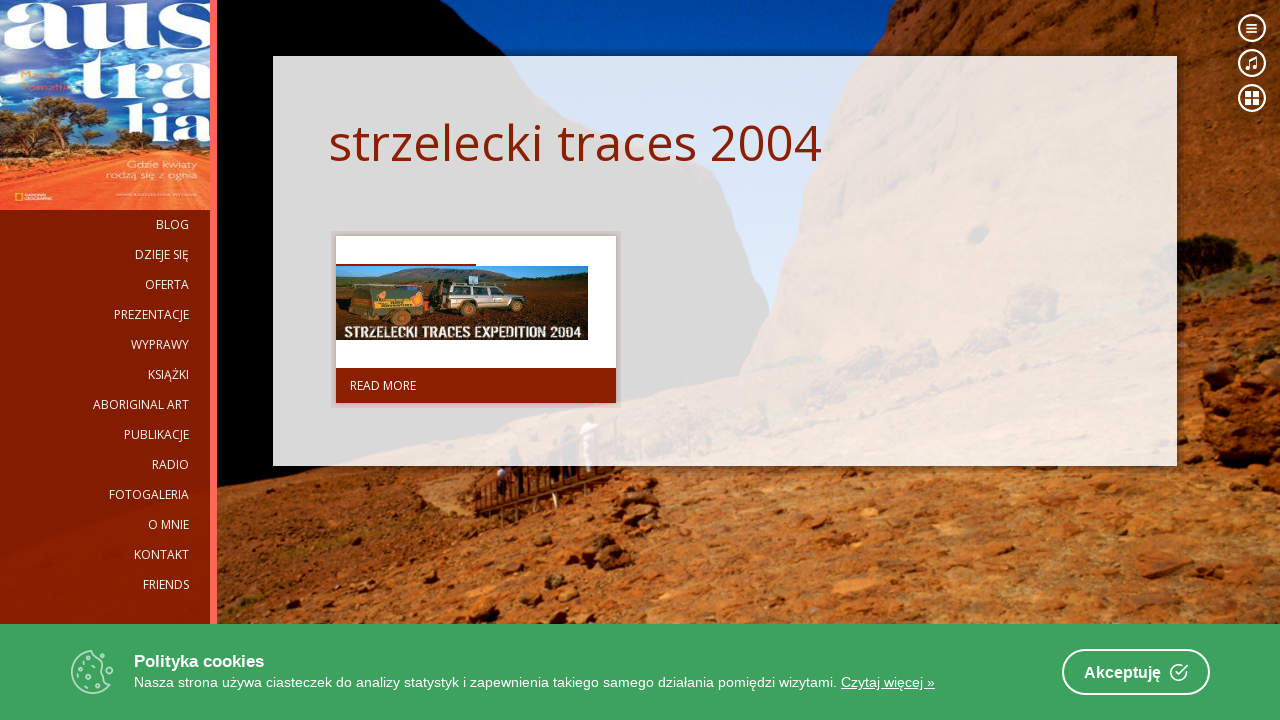

--- FILE ---
content_type: text/html; charset=UTF-8
request_url: https://australia-przygoda.com/temat/strzelecki-traces-2004/
body_size: 13211
content:
<!DOCTYPE HTML>
<html lang="pl-PL">
<head>
    <!-- meta -->
        <meta charset="UTF-8">
    <meta name="viewport" content="width=device-width,user-scalable=0">
    <meta name="apple-mobile-web-app-capable" content="yes">
    <meta name="apple-mobile-web-app-status-bar-style" content="black">

    
    <!-- title -->
    <title>Australia &#8211; Marek Tomalik</title>

    <meta name="description" content="Australia, wyprawy, podróże, prezentacje, reportaże, fotografie, książki, radio, jazz, outback, Marek Tomalik">

    <!-- js-options -->
    <script>var mthemes_prettyphotostyle = 'dark_rounded';
	var mthemes_ismobile = false;var mthemes_ajaxload = false;    </script>
    
    <meta name='robots' content='max-image-preview:large' />
	<style>img:is([sizes="auto" i], [sizes^="auto," i]) { contain-intrinsic-size: 3000px 1500px }</style>
	<link rel='dns-prefetch' href='//fonts.googleapis.com' />
<link rel="alternate" type="application/rss+xml" title="Australia - Marek Tomalik &raquo; Kanał z wpisami" href="https://australia-przygoda.com/feed/" />
<link rel="alternate" type="application/rss+xml" title="Australia - Marek Tomalik &raquo; Kanał z komentarzami" href="https://australia-przygoda.com/comments/feed/" />
<link rel="alternate" type="application/rss+xml" title="Australia - Marek Tomalik &raquo; Kanał z wpisami otagowanymi jako strzelecki traces 2004" href="https://australia-przygoda.com/temat/strzelecki-traces-2004/feed/" />
<script type="text/javascript">
/* <![CDATA[ */
window._wpemojiSettings = {"baseUrl":"https:\/\/s.w.org\/images\/core\/emoji\/16.0.1\/72x72\/","ext":".png","svgUrl":"https:\/\/s.w.org\/images\/core\/emoji\/16.0.1\/svg\/","svgExt":".svg","source":{"concatemoji":"https:\/\/australia-przygoda.com\/wp-includes\/js\/wp-emoji-release.min.js?ver=9d0b8cabf1e8b840fcd561212edf819d"}};
/*! This file is auto-generated */
!function(s,n){var o,i,e;function c(e){try{var t={supportTests:e,timestamp:(new Date).valueOf()};sessionStorage.setItem(o,JSON.stringify(t))}catch(e){}}function p(e,t,n){e.clearRect(0,0,e.canvas.width,e.canvas.height),e.fillText(t,0,0);var t=new Uint32Array(e.getImageData(0,0,e.canvas.width,e.canvas.height).data),a=(e.clearRect(0,0,e.canvas.width,e.canvas.height),e.fillText(n,0,0),new Uint32Array(e.getImageData(0,0,e.canvas.width,e.canvas.height).data));return t.every(function(e,t){return e===a[t]})}function u(e,t){e.clearRect(0,0,e.canvas.width,e.canvas.height),e.fillText(t,0,0);for(var n=e.getImageData(16,16,1,1),a=0;a<n.data.length;a++)if(0!==n.data[a])return!1;return!0}function f(e,t,n,a){switch(t){case"flag":return n(e,"\ud83c\udff3\ufe0f\u200d\u26a7\ufe0f","\ud83c\udff3\ufe0f\u200b\u26a7\ufe0f")?!1:!n(e,"\ud83c\udde8\ud83c\uddf6","\ud83c\udde8\u200b\ud83c\uddf6")&&!n(e,"\ud83c\udff4\udb40\udc67\udb40\udc62\udb40\udc65\udb40\udc6e\udb40\udc67\udb40\udc7f","\ud83c\udff4\u200b\udb40\udc67\u200b\udb40\udc62\u200b\udb40\udc65\u200b\udb40\udc6e\u200b\udb40\udc67\u200b\udb40\udc7f");case"emoji":return!a(e,"\ud83e\udedf")}return!1}function g(e,t,n,a){var r="undefined"!=typeof WorkerGlobalScope&&self instanceof WorkerGlobalScope?new OffscreenCanvas(300,150):s.createElement("canvas"),o=r.getContext("2d",{willReadFrequently:!0}),i=(o.textBaseline="top",o.font="600 32px Arial",{});return e.forEach(function(e){i[e]=t(o,e,n,a)}),i}function t(e){var t=s.createElement("script");t.src=e,t.defer=!0,s.head.appendChild(t)}"undefined"!=typeof Promise&&(o="wpEmojiSettingsSupports",i=["flag","emoji"],n.supports={everything:!0,everythingExceptFlag:!0},e=new Promise(function(e){s.addEventListener("DOMContentLoaded",e,{once:!0})}),new Promise(function(t){var n=function(){try{var e=JSON.parse(sessionStorage.getItem(o));if("object"==typeof e&&"number"==typeof e.timestamp&&(new Date).valueOf()<e.timestamp+604800&&"object"==typeof e.supportTests)return e.supportTests}catch(e){}return null}();if(!n){if("undefined"!=typeof Worker&&"undefined"!=typeof OffscreenCanvas&&"undefined"!=typeof URL&&URL.createObjectURL&&"undefined"!=typeof Blob)try{var e="postMessage("+g.toString()+"("+[JSON.stringify(i),f.toString(),p.toString(),u.toString()].join(",")+"));",a=new Blob([e],{type:"text/javascript"}),r=new Worker(URL.createObjectURL(a),{name:"wpTestEmojiSupports"});return void(r.onmessage=function(e){c(n=e.data),r.terminate(),t(n)})}catch(e){}c(n=g(i,f,p,u))}t(n)}).then(function(e){for(var t in e)n.supports[t]=e[t],n.supports.everything=n.supports.everything&&n.supports[t],"flag"!==t&&(n.supports.everythingExceptFlag=n.supports.everythingExceptFlag&&n.supports[t]);n.supports.everythingExceptFlag=n.supports.everythingExceptFlag&&!n.supports.flag,n.DOMReady=!1,n.readyCallback=function(){n.DOMReady=!0}}).then(function(){return e}).then(function(){var e;n.supports.everything||(n.readyCallback(),(e=n.source||{}).concatemoji?t(e.concatemoji):e.wpemoji&&e.twemoji&&(t(e.twemoji),t(e.wpemoji)))}))}((window,document),window._wpemojiSettings);
/* ]]> */
</script>
<link rel='stylesheet' id='scap.flashblock-css' href='https://australia-przygoda.com/wp-content/plugins/compact-wp-audio-player/css/flashblock.css?ver=9d0b8cabf1e8b840fcd561212edf819d' type='text/css' media='all' />
<link rel='stylesheet' id='scap.player-css' href='https://australia-przygoda.com/wp-content/plugins/compact-wp-audio-player/css/player.css?ver=9d0b8cabf1e8b840fcd561212edf819d' type='text/css' media='all' />
<link rel='stylesheet' id='mb.miniAudioPlayer.css-css' href='https://australia-przygoda.com/wp-content/plugins/wp-miniaudioplayer/css/miniplayer.css?ver=1.9.7' type='text/css' media='screen' />
<style id='wp-emoji-styles-inline-css' type='text/css'>

	img.wp-smiley, img.emoji {
		display: inline !important;
		border: none !important;
		box-shadow: none !important;
		height: 1em !important;
		width: 1em !important;
		margin: 0 0.07em !important;
		vertical-align: -0.1em !important;
		background: none !important;
		padding: 0 !important;
	}
</style>
<link rel='stylesheet' id='wp-block-library-css' href='https://australia-przygoda.com/wp-includes/css/dist/block-library/style.min.css?ver=9d0b8cabf1e8b840fcd561212edf819d' type='text/css' media='all' />
<style id='classic-theme-styles-inline-css' type='text/css'>
/*! This file is auto-generated */
.wp-block-button__link{color:#fff;background-color:#32373c;border-radius:9999px;box-shadow:none;text-decoration:none;padding:calc(.667em + 2px) calc(1.333em + 2px);font-size:1.125em}.wp-block-file__button{background:#32373c;color:#fff;text-decoration:none}
</style>
<style id='global-styles-inline-css' type='text/css'>
:root{--wp--preset--aspect-ratio--square: 1;--wp--preset--aspect-ratio--4-3: 4/3;--wp--preset--aspect-ratio--3-4: 3/4;--wp--preset--aspect-ratio--3-2: 3/2;--wp--preset--aspect-ratio--2-3: 2/3;--wp--preset--aspect-ratio--16-9: 16/9;--wp--preset--aspect-ratio--9-16: 9/16;--wp--preset--color--black: #000000;--wp--preset--color--cyan-bluish-gray: #abb8c3;--wp--preset--color--white: #ffffff;--wp--preset--color--pale-pink: #f78da7;--wp--preset--color--vivid-red: #cf2e2e;--wp--preset--color--luminous-vivid-orange: #ff6900;--wp--preset--color--luminous-vivid-amber: #fcb900;--wp--preset--color--light-green-cyan: #7bdcb5;--wp--preset--color--vivid-green-cyan: #00d084;--wp--preset--color--pale-cyan-blue: #8ed1fc;--wp--preset--color--vivid-cyan-blue: #0693e3;--wp--preset--color--vivid-purple: #9b51e0;--wp--preset--gradient--vivid-cyan-blue-to-vivid-purple: linear-gradient(135deg,rgba(6,147,227,1) 0%,rgb(155,81,224) 100%);--wp--preset--gradient--light-green-cyan-to-vivid-green-cyan: linear-gradient(135deg,rgb(122,220,180) 0%,rgb(0,208,130) 100%);--wp--preset--gradient--luminous-vivid-amber-to-luminous-vivid-orange: linear-gradient(135deg,rgba(252,185,0,1) 0%,rgba(255,105,0,1) 100%);--wp--preset--gradient--luminous-vivid-orange-to-vivid-red: linear-gradient(135deg,rgba(255,105,0,1) 0%,rgb(207,46,46) 100%);--wp--preset--gradient--very-light-gray-to-cyan-bluish-gray: linear-gradient(135deg,rgb(238,238,238) 0%,rgb(169,184,195) 100%);--wp--preset--gradient--cool-to-warm-spectrum: linear-gradient(135deg,rgb(74,234,220) 0%,rgb(151,120,209) 20%,rgb(207,42,186) 40%,rgb(238,44,130) 60%,rgb(251,105,98) 80%,rgb(254,248,76) 100%);--wp--preset--gradient--blush-light-purple: linear-gradient(135deg,rgb(255,206,236) 0%,rgb(152,150,240) 100%);--wp--preset--gradient--blush-bordeaux: linear-gradient(135deg,rgb(254,205,165) 0%,rgb(254,45,45) 50%,rgb(107,0,62) 100%);--wp--preset--gradient--luminous-dusk: linear-gradient(135deg,rgb(255,203,112) 0%,rgb(199,81,192) 50%,rgb(65,88,208) 100%);--wp--preset--gradient--pale-ocean: linear-gradient(135deg,rgb(255,245,203) 0%,rgb(182,227,212) 50%,rgb(51,167,181) 100%);--wp--preset--gradient--electric-grass: linear-gradient(135deg,rgb(202,248,128) 0%,rgb(113,206,126) 100%);--wp--preset--gradient--midnight: linear-gradient(135deg,rgb(2,3,129) 0%,rgb(40,116,252) 100%);--wp--preset--font-size--small: 13px;--wp--preset--font-size--medium: 20px;--wp--preset--font-size--large: 36px;--wp--preset--font-size--x-large: 42px;--wp--preset--spacing--20: 0.44rem;--wp--preset--spacing--30: 0.67rem;--wp--preset--spacing--40: 1rem;--wp--preset--spacing--50: 1.5rem;--wp--preset--spacing--60: 2.25rem;--wp--preset--spacing--70: 3.38rem;--wp--preset--spacing--80: 5.06rem;--wp--preset--shadow--natural: 6px 6px 9px rgba(0, 0, 0, 0.2);--wp--preset--shadow--deep: 12px 12px 50px rgba(0, 0, 0, 0.4);--wp--preset--shadow--sharp: 6px 6px 0px rgba(0, 0, 0, 0.2);--wp--preset--shadow--outlined: 6px 6px 0px -3px rgba(255, 255, 255, 1), 6px 6px rgba(0, 0, 0, 1);--wp--preset--shadow--crisp: 6px 6px 0px rgba(0, 0, 0, 1);}:where(.is-layout-flex){gap: 0.5em;}:where(.is-layout-grid){gap: 0.5em;}body .is-layout-flex{display: flex;}.is-layout-flex{flex-wrap: wrap;align-items: center;}.is-layout-flex > :is(*, div){margin: 0;}body .is-layout-grid{display: grid;}.is-layout-grid > :is(*, div){margin: 0;}:where(.wp-block-columns.is-layout-flex){gap: 2em;}:where(.wp-block-columns.is-layout-grid){gap: 2em;}:where(.wp-block-post-template.is-layout-flex){gap: 1.25em;}:where(.wp-block-post-template.is-layout-grid){gap: 1.25em;}.has-black-color{color: var(--wp--preset--color--black) !important;}.has-cyan-bluish-gray-color{color: var(--wp--preset--color--cyan-bluish-gray) !important;}.has-white-color{color: var(--wp--preset--color--white) !important;}.has-pale-pink-color{color: var(--wp--preset--color--pale-pink) !important;}.has-vivid-red-color{color: var(--wp--preset--color--vivid-red) !important;}.has-luminous-vivid-orange-color{color: var(--wp--preset--color--luminous-vivid-orange) !important;}.has-luminous-vivid-amber-color{color: var(--wp--preset--color--luminous-vivid-amber) !important;}.has-light-green-cyan-color{color: var(--wp--preset--color--light-green-cyan) !important;}.has-vivid-green-cyan-color{color: var(--wp--preset--color--vivid-green-cyan) !important;}.has-pale-cyan-blue-color{color: var(--wp--preset--color--pale-cyan-blue) !important;}.has-vivid-cyan-blue-color{color: var(--wp--preset--color--vivid-cyan-blue) !important;}.has-vivid-purple-color{color: var(--wp--preset--color--vivid-purple) !important;}.has-black-background-color{background-color: var(--wp--preset--color--black) !important;}.has-cyan-bluish-gray-background-color{background-color: var(--wp--preset--color--cyan-bluish-gray) !important;}.has-white-background-color{background-color: var(--wp--preset--color--white) !important;}.has-pale-pink-background-color{background-color: var(--wp--preset--color--pale-pink) !important;}.has-vivid-red-background-color{background-color: var(--wp--preset--color--vivid-red) !important;}.has-luminous-vivid-orange-background-color{background-color: var(--wp--preset--color--luminous-vivid-orange) !important;}.has-luminous-vivid-amber-background-color{background-color: var(--wp--preset--color--luminous-vivid-amber) !important;}.has-light-green-cyan-background-color{background-color: var(--wp--preset--color--light-green-cyan) !important;}.has-vivid-green-cyan-background-color{background-color: var(--wp--preset--color--vivid-green-cyan) !important;}.has-pale-cyan-blue-background-color{background-color: var(--wp--preset--color--pale-cyan-blue) !important;}.has-vivid-cyan-blue-background-color{background-color: var(--wp--preset--color--vivid-cyan-blue) !important;}.has-vivid-purple-background-color{background-color: var(--wp--preset--color--vivid-purple) !important;}.has-black-border-color{border-color: var(--wp--preset--color--black) !important;}.has-cyan-bluish-gray-border-color{border-color: var(--wp--preset--color--cyan-bluish-gray) !important;}.has-white-border-color{border-color: var(--wp--preset--color--white) !important;}.has-pale-pink-border-color{border-color: var(--wp--preset--color--pale-pink) !important;}.has-vivid-red-border-color{border-color: var(--wp--preset--color--vivid-red) !important;}.has-luminous-vivid-orange-border-color{border-color: var(--wp--preset--color--luminous-vivid-orange) !important;}.has-luminous-vivid-amber-border-color{border-color: var(--wp--preset--color--luminous-vivid-amber) !important;}.has-light-green-cyan-border-color{border-color: var(--wp--preset--color--light-green-cyan) !important;}.has-vivid-green-cyan-border-color{border-color: var(--wp--preset--color--vivid-green-cyan) !important;}.has-pale-cyan-blue-border-color{border-color: var(--wp--preset--color--pale-cyan-blue) !important;}.has-vivid-cyan-blue-border-color{border-color: var(--wp--preset--color--vivid-cyan-blue) !important;}.has-vivid-purple-border-color{border-color: var(--wp--preset--color--vivid-purple) !important;}.has-vivid-cyan-blue-to-vivid-purple-gradient-background{background: var(--wp--preset--gradient--vivid-cyan-blue-to-vivid-purple) !important;}.has-light-green-cyan-to-vivid-green-cyan-gradient-background{background: var(--wp--preset--gradient--light-green-cyan-to-vivid-green-cyan) !important;}.has-luminous-vivid-amber-to-luminous-vivid-orange-gradient-background{background: var(--wp--preset--gradient--luminous-vivid-amber-to-luminous-vivid-orange) !important;}.has-luminous-vivid-orange-to-vivid-red-gradient-background{background: var(--wp--preset--gradient--luminous-vivid-orange-to-vivid-red) !important;}.has-very-light-gray-to-cyan-bluish-gray-gradient-background{background: var(--wp--preset--gradient--very-light-gray-to-cyan-bluish-gray) !important;}.has-cool-to-warm-spectrum-gradient-background{background: var(--wp--preset--gradient--cool-to-warm-spectrum) !important;}.has-blush-light-purple-gradient-background{background: var(--wp--preset--gradient--blush-light-purple) !important;}.has-blush-bordeaux-gradient-background{background: var(--wp--preset--gradient--blush-bordeaux) !important;}.has-luminous-dusk-gradient-background{background: var(--wp--preset--gradient--luminous-dusk) !important;}.has-pale-ocean-gradient-background{background: var(--wp--preset--gradient--pale-ocean) !important;}.has-electric-grass-gradient-background{background: var(--wp--preset--gradient--electric-grass) !important;}.has-midnight-gradient-background{background: var(--wp--preset--gradient--midnight) !important;}.has-small-font-size{font-size: var(--wp--preset--font-size--small) !important;}.has-medium-font-size{font-size: var(--wp--preset--font-size--medium) !important;}.has-large-font-size{font-size: var(--wp--preset--font-size--large) !important;}.has-x-large-font-size{font-size: var(--wp--preset--font-size--x-large) !important;}
:where(.wp-block-post-template.is-layout-flex){gap: 1.25em;}:where(.wp-block-post-template.is-layout-grid){gap: 1.25em;}
:where(.wp-block-columns.is-layout-flex){gap: 2em;}:where(.wp-block-columns.is-layout-grid){gap: 2em;}
:root :where(.wp-block-pullquote){font-size: 1.5em;line-height: 1.6;}
</style>
<link rel='stylesheet' id='cookie-consent-box-css' href='https://australia-przygoda.com/wp-content/plugins/cookie-consent-box/public/css/cookie-consent-box.css?ver=1.1.8' type='text/css' media='all' />
<link rel='stylesheet' id='bwg_fonts-css' href='https://australia-przygoda.com/wp-content/plugins/photo-gallery/css/bwg-fonts/fonts.css?ver=0.0.1' type='text/css' media='all' />
<link rel='stylesheet' id='sumoselect-css' href='https://australia-przygoda.com/wp-content/plugins/photo-gallery/css/sumoselect.min.css?ver=3.4.6' type='text/css' media='all' />
<link rel='stylesheet' id='mCustomScrollbar-css' href='https://australia-przygoda.com/wp-content/plugins/photo-gallery/css/jquery.mCustomScrollbar.min.css?ver=3.1.5' type='text/css' media='all' />
<link rel='stylesheet' id='bwg_frontend-css' href='https://australia-przygoda.com/wp-content/plugins/photo-gallery/css/styles.min.css?ver=1.8.35' type='text/css' media='all' />
<link rel='stylesheet' id='googlewebfonts-css' href='https://fonts.googleapis.com/css?family=Open+Sans%3A400%7COpen+Sans%3A400&#038;ver=6.8.3' type='text/css' media='all' />
<link rel='stylesheet' id='prettyphoto-css' href='https://australia-przygoda.com/wp-content/themes/chiba2/assets/css/prettyPhoto.css?ver=9d0b8cabf1e8b840fcd561212edf819d' type='text/css' media='all' />
<link rel='stylesheet' id='style-css' href='https://australia-przygoda.com/wp-content/themes/chiba2/style.css?ver=9d0b8cabf1e8b840fcd561212edf819d' type='text/css' media='all' />
<link rel='stylesheet' id='style-custom-css' href='https://australia-przygoda.com/wp-content/themes/chiba2/assets/css/custom.css?ver=9d0b8cabf1e8b840fcd561212edf819d' type='text/css' media='all' />
<script type="text/javascript" src="https://australia-przygoda.com/wp-content/plugins/compact-wp-audio-player/js/soundmanager2-nodebug-jsmin.js?ver=9d0b8cabf1e8b840fcd561212edf819d" id="scap.soundmanager2-js"></script>
<script type="text/javascript" src="https://australia-przygoda.com/wp-includes/js/jquery/jquery.min.js?ver=3.7.1" id="jquery-core-js"></script>
<script type="text/javascript" src="https://australia-przygoda.com/wp-includes/js/jquery/jquery-migrate.min.js?ver=3.4.1" id="jquery-migrate-js"></script>
<script type="text/javascript" src="https://australia-przygoda.com/wp-content/plugins/wp-miniaudioplayer/js/jquery.mb.miniAudioPlayer.js?ver=1.9.7" id="mb.miniAudioPlayer-js"></script>
<script type="text/javascript" src="https://australia-przygoda.com/wp-content/plugins/wp-miniaudioplayer/js/map_overwrite_default_me.js?ver=1.9.7" id="map_overwrite_default_me-js"></script>
<script type="text/javascript" src="https://australia-przygoda.com/wp-content/plugins/photo-gallery/js/jquery.sumoselect.min.js?ver=3.4.6" id="sumoselect-js"></script>
<script type="text/javascript" src="https://australia-przygoda.com/wp-content/plugins/photo-gallery/js/tocca.min.js?ver=2.0.9" id="bwg_mobile-js"></script>
<script type="text/javascript" src="https://australia-przygoda.com/wp-content/plugins/photo-gallery/js/jquery.mCustomScrollbar.concat.min.js?ver=3.1.5" id="mCustomScrollbar-js"></script>
<script type="text/javascript" src="https://australia-przygoda.com/wp-content/plugins/photo-gallery/js/jquery.fullscreen.min.js?ver=0.6.0" id="jquery-fullscreen-js"></script>
<script type="text/javascript" id="bwg_frontend-js-extra">
/* <![CDATA[ */
var bwg_objectsL10n = {"bwg_field_required":"pole wymagane.","bwg_mail_validation":"To nie jest prawid\u0142owy adres e-mail.","bwg_search_result":"Brak obrazk\u00f3w odpowiadaj\u0105cych Twojemu wyszukiwaniu.","bwg_select_tag":"Wybierz znacznik","bwg_order_by":"Kolejno\u015b\u0107 wg","bwg_search":"Szukaj","bwg_show_ecommerce":"Poka\u017c handel elektroniczny","bwg_hide_ecommerce":"Ukryj handel elektroniczny","bwg_show_comments":"Poka\u017c komentarze","bwg_hide_comments":"Ukryj komentarze","bwg_restore":"Przywr\u00f3\u0107","bwg_maximize":"Maksymalizuj","bwg_fullscreen":"Tryb pe\u0142noekranowy","bwg_exit_fullscreen":"Zamknij tryb pe\u0142noekranowy","bwg_search_tag":"SZUKAJ...","bwg_tag_no_match":"Nie znaleziono znacznik\u00f3w","bwg_all_tags_selected":"Wszystkie znaczniki zaznaczone","bwg_tags_selected":"wybrane znaczniki","play":"Odtw\u00f3rz","pause":"Zatrzymaj","is_pro":"","bwg_play":"Odtw\u00f3rz","bwg_pause":"Zatrzymaj","bwg_hide_info":"Ukryj informacje","bwg_show_info":"Poka\u017c informacje","bwg_hide_rating":"Ukryj ocen\u0119","bwg_show_rating":"Poka\u017c ocen\u0119","ok":"Ok","cancel":"Anuluj","select_all":"Zaznacz wszystko","lazy_load":"0","lazy_loader":"https:\/\/australia-przygoda.com\/wp-content\/plugins\/photo-gallery\/images\/ajax_loader.png","front_ajax":"0","bwg_tag_see_all":"zobacz wszystkie znaczniki","bwg_tag_see_less":"zobacz mniej znacznik\u00f3w"};
/* ]]> */
</script>
<script type="text/javascript" src="https://australia-przygoda.com/wp-content/plugins/photo-gallery/js/scripts.min.js?ver=1.8.35" id="bwg_frontend-js"></script>
<script type="text/javascript" src="https://australia-przygoda.com/wp-content/themes/chiba2/assets/js/modernizr.js?ver=9d0b8cabf1e8b840fcd561212edf819d" id="modernizr-js"></script>
<link rel="https://api.w.org/" href="https://australia-przygoda.com/wp-json/" /><link rel="alternate" title="JSON" type="application/json" href="https://australia-przygoda.com/wp-json/wp/v2/tags/68" /><!-- start Simple Custom CSS and JS -->
<style type="text/css">
/* Dodaj swój kod CSS tutaj.
                     
Na przykład:
.przyklad {
    color: red;
}

Sprawdź poniższą stronę, jeśli chcesz poszerzyć swoją wiedzę nt. CSS:
http://www.w3schools.com/css/css_syntax.asp

Koniec komentarza */ 

div#dashboard_site_health, div#duplicate-post-notice, .wf-flex-row.wf-flex-row-full-height.wf-flex-row-vertical-xs, .wp-menu-name>span.update-plugins.wf-menu-badge.wf-notification-count-container, ul.wp-submenu.wp-submenu-wrap>li.wp-first-item>a.wp-first-item>span.update-plugins.wf-menu-badge.wf-notification-count-container, div#wordfence_activity_report_widget {
    display: none !important;
    visibility: hidden !important;
}

.youtube-video-inside {
    margin: 0 auto !important;
    display: table !important;
}

.friend-spacer {
    clear: both;
}

.friend-image img {
    padding: 10px !important;
}

iframe {
    background-repeat: no-repeat;
    background-size: contain;
    max-width: 100% !important;
    margin: 0 auto !important;
    max-height: auto !important;
    display: table;
}


</style>
<!-- end Simple Custom CSS and JS -->

<!-- start miniAudioPlayer custom CSS -->

<style id="map_custom_css">
       /*++++++++++++++++++++++++++++++++++++++++++++++++++
MAP custom skin: mySkin
http://pupunzi.com/mb.components/mb.miniAudioPlayer/demo/skinMaker.html

background: rgba(235, 21, 21, 1)
icons: rgba(255, 254, 250, 1)
border: rgba(235, 101, 110, 1)
borderLeft: rgba(230, 3, 3, 1)
borderRight: rgba(184, 14, 14, 1)
mute: rgba(255, 61, 61, 1)
download: rgba(212, 32, 38, 0.48)
downloadHover: rgba(255, 3, 3, 1)
++++++++++++++++++++++++++++++++++++++++++++++++++*/

/* Older browser (IE8) not supporting rgba() */
.mbMiniPlayer.mySkin.shadow table{box-shadow:0 0 3px #1c0606;}
.mbMiniPlayer.mySkin table span{background-color:#eb1515;}
.mbMiniPlayer.mySkin table span.map_play{border-left:1px solid #e60303;}
.mbMiniPlayer.mySkin table span.map_volume{border-right:1px solid #b80e0e;}
.mbMiniPlayer.mySkin table span.map_volume.mute{color: #ff3d3d;}
.mbMiniPlayer.mySkin .map_download{color: #d42026;}
.mbMiniPlayer.mySkin .map_download:hover{color: #ff0303;}
.mbMiniPlayer.mySkin table span{color: #fffefa;}
.mbMiniPlayer.mySkin table {border: 1px solid #eb656e !important;}

/*++++++++++++++++++++++++++++++++++++++++++++++++*/

.mbMiniPlayer.mySkin table{background-color:transparent;}
.mbMiniPlayer.mySkin.shadow table{box-shadow:0 0 3px rgba(28, 6, 6, 0.01);}
.mbMiniPlayer.mySkin table span{background-color:rgba(235, 21, 21, 1);}
.mbMiniPlayer.mySkin table span.map_play{border-left:1px solid rgba(230, 3, 3, 1);}
.mbMiniPlayer.mySkin table span.map_volume{border-right:1px solid rgba(184, 14, 14, 1);}
.mbMiniPlayer.mySkin table span.map_volume.mute{color: rgba(255, 61, 61, 1);}
.mbMiniPlayer.mySkin .map_download{color: rgba(212, 32, 38, 0.48);}
.mbMiniPlayer.mySkin .map_download:hover{color: rgba(255, 3, 3, 1);}
.mbMiniPlayer.mySkin table span{color: rgba(255, 254, 250, 1);text-shadow: 1px -1px 1px rgba(189, 11, 11, 1)!important;}
.mbMiniPlayer.mySkin table span{color: rgba(255, 254, 250, 1);}
.mbMiniPlayer.mySkin table {border: 1px solid rgba(235, 101, 110, 1) !important;}
.mbMiniPlayer.mySkin table span.map_title{color: #000; text-shadow:none!important}
/*++++++++++++++++++++++++++++++++++++++++++++++++*/
       </style>
	
<!-- end miniAudioPlayer custom CSS -->	
<meta name="generator" content="Elementor 3.29.2; features: e_font_icon_svg, additional_custom_breakpoints, e_local_google_fonts, e_element_cache; settings: css_print_method-external, google_font-enabled, font_display-swap">
			<style>
				.e-con.e-parent:nth-of-type(n+4):not(.e-lazyloaded):not(.e-no-lazyload),
				.e-con.e-parent:nth-of-type(n+4):not(.e-lazyloaded):not(.e-no-lazyload) * {
					background-image: none !important;
				}
				@media screen and (max-height: 1024px) {
					.e-con.e-parent:nth-of-type(n+3):not(.e-lazyloaded):not(.e-no-lazyload),
					.e-con.e-parent:nth-of-type(n+3):not(.e-lazyloaded):not(.e-no-lazyload) * {
						background-image: none !important;
					}
				}
				@media screen and (max-height: 640px) {
					.e-con.e-parent:nth-of-type(n+2):not(.e-lazyloaded):not(.e-no-lazyload),
					.e-con.e-parent:nth-of-type(n+2):not(.e-lazyloaded):not(.e-no-lazyload) * {
						background-image: none !important;
					}
				}
			</style>
			</head>
<body data-rsssl=1 class="archive tag tag-strzelecki-traces-2004 tag-68 wp-theme-chiba2 hide footer-display elementor-default elementor-kit-7506">
<div id="wrapper">

<section id="audioplayer" data-climb-region="audioplayer">
    <script>
    var mthemes_audiotracks = [{"index":"1","title":"Muzyka aboryge\u0144ska \u2013 field recordings","mp3":"https:\/\/australia-przygoda.com\/wp-content\/uploads\/2014\/05\/06.mp3","ogg":"https:\/\/australia-przygoda.com\/wp-content\/uploads\/2014\/05\/06.ogg"},{"index":"2","title":"D\u017awi\u0119kowy notes &#8211; ptaki w buszu","mp3":"https:\/\/australia-przygoda.com\/wp-content\/uploads\/2014\/05\/ptaki.mp3","ogg":"https:\/\/australia-przygoda.com\/wp-content\/uploads\/2014\/05\/ptaki.ogg"},{"index":"3","title":"Ankh gra","mp3":"https:\/\/australia-przygoda.com\/wp-content\/uploads\/2014\/05\/Angh.mp3","ogg":"https:\/\/australia-przygoda.com\/wp-content\/uploads\/2014\/05\/Angh.ogg"}];
    var mthemes_autoplay = false;
    </script>
    <div id="audioplayer-box">
        <span id='audioplayer-play' class='icon'><svg version="1.1" id="Layer_1" xmlns="http://www.w3.org/2000/svg" xmlns:xlink="http://www.w3.org/1999/xlink" x="0px" y="0px"	 width="512px" height="512px" viewBox="0 0 512 512" enable-background="new 0 0 512 512" xml:space="preserve"><g>	<path d="M256,0C114.609,0,0,114.609,0,256s114.609,256,256,256s256-114.609,256-256S397.391,0,256,0z M256,472		c-119.297,0-216-96.703-216-216S136.703,40,256,40s216,96.703,216,216S375.297,472,256,472z"/>	<polygon points="192,336 352,256 192,176 	"/></g></svg></span><span id='audioplayer-forward' class='icon'><svg version="1.1" id="Layer_1" xmlns="http://www.w3.org/2000/svg" xmlns:xlink="http://www.w3.org/1999/xlink" x="0px" y="0px"	 width="512px" height="512px" viewBox="0 0 512 512" enable-background="new 0 0 512 512" xml:space="preserve"><g>	<path d="M256,0C114.609,0,0,114.609,0,256s114.609,256,256,256s256-114.609,256-256S397.391,0,256,0z M256,472		c-119.297,0-216-96.703-216-216S136.703,40,256,40s216,96.703,216,216S375.297,472,256,472z"/>	<polygon points="176,336 272,256 176,176 	"/>	<polygon points="272,256 272,336 368,256 272,176 	"/></g></svg></span><span id='audioplayer-backward' class='icon'><svg version="1.1" id="Layer_1" xmlns="http://www.w3.org/2000/svg" xmlns:xlink="http://www.w3.org/1999/xlink" x="0px" y="0px"	 width="512px" height="512px" viewBox="0 0 512 512" enable-background="new 0 0 512 512" xml:space="preserve"><g>	<path d="M256,0C114.609,0,0,114.609,0,256s114.609,256,256,256s256-114.609,256-256S397.391,0,256,0z M256,472		c-119.297,0-216-96.703-216-216S136.703,40,256,40s216,96.703,216,216S375.297,472,256,472z"/>	<polygon points="336,336 336,176 240,256 	"/>	<polygon points="144,256 240,336 240,256 240,176 	"/></g></svg></span>        <div id="audioplayer-tracks"></div>
    </div>
</section>

<div id="container">

<header data-climb-region="header">
    <!-- logo -->
    <a href="https://australia-przygoda.com/" id="header-logo">
        <img src="https://australia-przygoda.com/wp-content/uploads/2019/09/Australia_2019_front_okl_M-1.jpg" alt="">
    </a>
    <span id='header-widgets' class='icon'><svg version="1.1" id="Layer_1" xmlns="http://www.w3.org/2000/svg" xmlns:xlink="http://www.w3.org/1999/xlink" x="0px" y="0px"	 width="512px" height="512px" viewBox="0 0 512 512" enable-background="new 0 0 512 512" xml:space="preserve"><g>	<path d="M256,0C114.609,0,0,114.609,0,256s114.609,256,256,256s256-114.609,256-256S397.391,0,256,0z M256,472		c-119.297,0-216-96.703-216-216S136.703,40,256,40s216,96.703,216,216S375.297,472,256,472z"/>	<g>		<rect x="128" y="128" fill-rule="evenodd" clip-rule="evenodd" width="112" height="112"/>		<rect x="128" y="272" fill-rule="evenodd" clip-rule="evenodd" width="112" height="112"/>		<rect x="272" y="128" fill-rule="evenodd" clip-rule="evenodd" width="112" height="112"/>		<rect x="272" y="272" fill-rule="evenodd" clip-rule="evenodd" width="112" height="112"/>	</g></g></svg></span>    <div id="header-select">
        <div id="header-select-content">
            <span class="header-select-selected">
                <strong>Select</strong>
                <svg version="1.1" id="Layer_1" xmlns="http://www.w3.org/2000/svg" xmlns:xlink="http://www.w3.org/1999/xlink" x="0px" y="0px"	 width="512px" height="512px" viewBox="0 0 512 512" enable-background="new 0 0 512 512" xml:space="preserve"><path d="M0,256c0,141.391,114.594,256,256,256c141.375,0,256-114.609,256-256S397.375,0,256,0C114.594,0,0,114.609,0,256z M472,256	c0,119.297-96.719,216-216,216c-119.312,0-216-96.703-216-216S136.688,40,256,40C375.281,40,472,136.703,472,256z"/><path d="M148.688,206.688c-6.25,6.25-6.25,16.375,0,22.625l96,96c6.25,6.25,16.375,6.25,22.625,0l96-96	C366.438,226.188,368,222.094,368,218s-1.562-8.188-4.688-11.312c-6.25-6.25-16.375-6.25-22.625,0L256,291.375l-84.688-84.688	C165.062,200.438,154.938,200.438,148.688,206.688z"/></svg>            </span>
        </div>
    </div>
</header><aside data-climb-region="sidebar">
    <!-- logo -->
    <a href="https://australia-przygoda.com/" id="aside-logo">
        <img src="https://australia-przygoda.com/wp-content/uploads/2019/09/Australia_2019_front_okl_M-1.jpg" alt="">
    </a>

    <!-- menu -->
    <div id="aside-nav">
    <nav class="menu-glowne-container"><ul id="menu-glowne" class="menu"><li id="menu-item-1175" class="menu-item menu-item-type-post_type menu-item-object-page menu-item-1175"><a href="https://australia-przygoda.com/blog/">Blog</a></li>
<li id="menu-item-1178" class="menu-item menu-item-type-post_type menu-item-object-page menu-item-1178"><a href="https://australia-przygoda.com/dzieje-sie/">Dzieje się</a></li>
<li id="menu-item-815" class="menu-item menu-item-type-post_type menu-item-object-page menu-item-815"><a href="https://australia-przygoda.com/oferta-2/">OFERTA</a></li>
<li id="menu-item-772" class="menu-item menu-item-type-post_type menu-item-object-page menu-item-772"><a href="https://australia-przygoda.com/prezentacje/">PREZENTACJE</a></li>
<li id="menu-item-767" class="menu-item menu-item-type-post_type menu-item-object-page menu-item-767"><a href="https://australia-przygoda.com/wyprawy/">WYPRAWY</a></li>
<li id="menu-item-823" class="menu-item menu-item-type-post_type menu-item-object-page menu-item-823"><a href="https://australia-przygoda.com/ksiazki/">KSIĄŻKI</a></li>
<li id="menu-item-7500" class="menu-item menu-item-type-custom menu-item-object-custom menu-item-7500"><a href="https://aboriginal-australia.art/">ABORIGINAL ART</a></li>
<li id="menu-item-778" class="menu-item menu-item-type-post_type menu-item-object-page menu-item-778"><a href="https://australia-przygoda.com/publikacje/">PUBLIKACJE</a></li>
<li id="menu-item-972" class="menu-item menu-item-type-post_type menu-item-object-page menu-item-972"><a href="https://australia-przygoda.com/radio/">RADIO</a></li>
<li id="menu-item-897" class="menu-item menu-item-type-post_type menu-item-object-page menu-item-897"><a href="https://australia-przygoda.com/fotogaleria/">FOTOGALERIA</a></li>
<li id="menu-item-863" class="menu-item menu-item-type-post_type menu-item-object-page menu-item-863"><a href="https://australia-przygoda.com/marek-tomalik/">O MNIE</a></li>
<li id="menu-item-722" class="menu-item menu-item-type-post_type menu-item-object-page menu-item-722"><a href="https://australia-przygoda.com/kontakt/">KONTAKT</a></li>
<li id="menu-item-868" class="menu-item menu-item-type-post_type menu-item-object-page menu-item-868"><a href="https://australia-przygoda.com/przyjaciele-z-buszu/">FRIENDS</a></li>
</ul></nav>    </div>

        <!-- socials -->
    <div id="aside-socials">
        <a target="_blank" href="https://www.facebook.com/pages/Australia-Jest-Najwa%C5%BCniejsza-AJN/215541578460140?fref=ts"><span><svg version="1.1" id="Layer_1" xmlns="http://www.w3.org/2000/svg" xmlns:xlink="http://www.w3.org/1999/xlink" x="0px" y="0px"	 width="512px" height="512px" viewBox="0 0 512 512" enable-background="new 0 0 512 512" xml:space="preserve"><path d="M256,0C114.609,0,0,114.609,0,256s114.609,256,256,256s256-114.609,256-256S397.391,0,256,0z M256,472	c-119.297,0-216-96.703-216-216S136.703,40,256,40s216,96.703,216,216S375.297,472,256,472z"/><path fill-rule="evenodd" clip-rule="evenodd" d="M316.75,216.812h-44.531v-32.5c0-9.969,10.312-12.281,15.125-12.281	c4.781,0,28.766,0,28.766,0v-43.859L283.141,128c-44.984,0-55.25,32.703-55.25,53.672v35.141H195.25V262h32.641	c0,58.016,0,122,0,122h44.328c0,0,0-64.641,0-122h37.656L316.75,216.812z"/></svg></span></a><a target="_blank" href="https://www.youtube.com/channel/UCpRV-fXyfr2nK2yFzHTcm3g/feed"><span><svg version="1.1" id="Layer_1" xmlns="http://www.w3.org/2000/svg" xmlns:xlink="http://www.w3.org/1999/xlink" x="0px" y="0px"	 width="512px" height="512px" viewBox="0 0 512 512" enable-background="new 0 0 512 512" xml:space="preserve"><path d="M256,0C114.609,0,0,114.609,0,256s114.609,256,256,256s256-114.609,256-256S397.391,0,256,0z M256,472	c-119.297,0-216-96.703-216-216S136.703,40,256,40s216,96.703,216,216S375.297,472,256,472z"/><path fill-rule="evenodd" clip-rule="evenodd" d="M214.859,128l-10.156,39.5h-1.016L193.031,128h-16.562l21.016,65.5v27.562h12.062	v-29.375L231.562,128H214.859z M267.406,171.047c0-5.578-1.812-11.047-5-14.25c-3.688-3.688-5.531-5.828-11.578-5.828	c-6.641,0-8.484,2.516-12.422,5.828c-3.938,3.375-5.672,8.172-5.672,13.797v30.562c0,6.219,1.938,11.141,5.75,14.844	c3.828,3.625,5.672,5.438,12.031,5.438c6.609,0,7.453-1.781,11.281-5.281c3.75-3.531,5.609-8.438,5.609-14.688V171.047z	 M313.953,151.031h-11.672v46.625c-1.375,1.609-7.469,9.859-8.562,9.859c-1.344,0-1.609-0.375-2.234-1.156	c-0.609-0.766-0.922-2-0.922-3.734v-51.594h-11.688v56.609c0,4.391,0.375,10.781,2.719,13.156c1.594,1.609,6.625,1.906,11.203-1.594	c3.516-2.672,6.406-6.406,9.484-11.984v12.406h11.672V151.031z M384,291.906c0-26.406-20.906-47.812-46.75-47.812H174.766	c-25.828,0-46.766,21.406-46.766,47.812v44.297C128,362.562,148.938,384,174.766,384H337.25c25.844,0,46.75-21.438,46.75-47.797	V291.906z M319.578,360.578c-5.344,0-9.5-1.672-12.562-5.078c-3.047-3.281-4.594-7.922-4.594-13.812v-27.5	c0-5.266,1.703-15,5.047-18.281c3.391-3.391,7.656-5.016,12.953-5.016c5.453,0,9.625,1.516,12.484,4.578	c2.969,3.156,4.406,12.953,4.406,18.719v11.609h-22.688v15.484c0,3.25,0.422,5.453,1.203,6.719c0.797,1.234,2.078,1.875,4.031,1.875	c1.938,0,3.281-0.531,4.062-1.594c0.766-1.062,1.203-3.328,1.203-7v-2.766h12.188v3.172c0,6.281-1.438,10.984-4.438,14.156	C329.875,358.969,325.438,360.578,319.578,360.578z M325.125,316.281v-2.156c0-2.594-0.438-9.812-1.25-10.891	c-0.766-1.109-2.141-1.672-3.953-1.672c-1.859,0-3.234,0.562-4.047,1.672c-0.812,1.078-1.25,8.297-1.25,10.891v2.156H325.125z	 M279.797,360.734c-2.422,0-4.562-0.5-6.422-1.453c-1.828-0.906-3.578-2.312-5.203-4.312v4.891h-12.297V267.5h11.578v27.922	c1.672-1.938,4.172-3.438,5.922-4.453c1.891-1.016,3.75-1.531,5.672-1.531c3.828,0,6.828,1.422,8.828,4.141	c2.016,2.719,3.031,6.703,3.031,11.922v41.188c0,4.531-0.953,7.969-2.828,10.391C286.141,359.469,283.375,360.734,279.797,360.734z	 M279.438,306.188c0-2.141-1.516-3.766-2.328-4.906c-0.938-1.109-2.203-1.609-3.812-1.609c-0.906,0-1.734,0.188-2.609,0.609	c-0.812,0.391-2.375,1.062-3.234,1.922v45.516c0.969,1,2.672,1.797,3.656,2.25c0.922,0.484,1.875,0.719,2.922,0.719	c1.484,0,2.594-0.469,3.297-1.391c0.672-0.859,2.109-2.328,2.109-4.375V306.188z M232.109,352.219	c-2.25,2.5-4.578,5.234-7.031,6.562c-2.406,1.406-4.766,2.016-7.078,2.016c-2.812,0-4.938-0.922-6.359-2.828	c-1.438-1.906-2.5-4.703-2.5-8.484v-58.438h11.797v54.125c0,1.484,0.266,2.547,0.766,3.234c0.531,0.641,1.359,1,2.5,1	c0.875,0,2.75-0.438,4.125-1.359c1.375-0.859,3.359-2.016,4.5-3.328v-53.672h11.484v69.562h-12.203V352.219z M197.797,360.547	h-11.719v-81.422h-11.438V267.5h34.969v11.625h-11.812V360.547z M250.125,208.812c-1.938,0-3.438-0.547-4.438-1.641	c-1.062-1.078-1.578-2.625-1.578-4.641v-32.453c0-1.609,0.578-2.891,1.672-3.859c1.109-1,2.547-1.5,4.344-1.5	c1.922,0,2.75,0.5,3.953,1.5c1.172,0.969,1.797,2.25,1.797,3.859v32.453c0,1.984-0.609,3.5-1.75,4.641	C252.906,208.266,252.109,208.812,250.125,208.812z"/></svg></span></a>    </div>
    </aside><section id="commands" data-climb-region="commands">
    <span id='commands-menu' class='icon'><svg version="1.1" id="Layer_1" xmlns="http://www.w3.org/2000/svg" xmlns:xlink="http://www.w3.org/1999/xlink" x="0px" y="0px"	 width="512px" height="512px" viewBox="0 0 512 512" enable-background="new 0 0 512 512" xml:space="preserve"><path d="M256,0C114.609,0,0,114.609,0,256s114.609,256,256,256s256-114.609,256-256S397.391,0,256,0z M256,472	c-119.297,0-216-96.703-216-216S136.703,40,256,40s216,96.703,216,216S375.297,472,256,472z"/><g>	<rect x="151.5" y="184.5" fill-rule="evenodd" clip-rule="evenodd" width="192" height="32"/>	<rect x="151.5" y="248.5" fill-rule="evenodd" clip-rule="evenodd" width="192" height="32"/>	<rect x="151.5" y="312.5" fill-rule="evenodd" clip-rule="evenodd" width="192" height="32"/></g></svg></span><span id='commands-music' class='icon'><svg version="1.1" id="Layer_1" xmlns="http://www.w3.org/2000/svg" xmlns:xlink="http://www.w3.org/1999/xlink" x="0px" y="0px"	 width="512px" height="512px" viewBox="0 0 512 512" enable-background="new 0 0 512 512" xml:space="preserve"><g>	<path d="M199.5,318.466c-16-4.635-7.93-7.499-18.514-7.499c-25.814,0-41.969,16.406-41.969,36.634		c0,20.242,12.41,36.649,38.227,36.649c25.831,0,38.256-16.407,38.256-36.649V237.667l112-54.951v117.417		c-16-4.634-6.475-7.483-17.057-7.483c-25.801,0-41.25,16.407-41.25,36.634c0,20.243,11.33,36.649,37.146,36.649		c25.831,0,37.16-16.406,37.16-36.649V127.75l-144,73.284V318.466z"/>	<path d="M256-0.5C114.349-0.5-0.5,114.333-0.5,256S114.349,512.5,256,512.5c141.683,0,256.5-114.833,256.5-256.5		S397.683-0.5,256-0.5z M256,472.422C136.485,472.422,39.578,375.53,39.578,256c0-119.53,96.907-216.422,216.422-216.422		c119.546,0,216.422,96.892,216.422,216.422C472.422,375.53,375.546,472.422,256,472.422z"/></g></svg></span><span id='commands-widgets' class='icon'><svg version="1.1" id="Layer_1" xmlns="http://www.w3.org/2000/svg" xmlns:xlink="http://www.w3.org/1999/xlink" x="0px" y="0px"	 width="512px" height="512px" viewBox="0 0 512 512" enable-background="new 0 0 512 512" xml:space="preserve"><g>	<path d="M256,0C114.609,0,0,114.609,0,256s114.609,256,256,256s256-114.609,256-256S397.391,0,256,0z M256,472		c-119.297,0-216-96.703-216-216S136.703,40,256,40s216,96.703,216,216S375.297,472,256,472z"/>	<g>		<rect x="128" y="128" fill-rule="evenodd" clip-rule="evenodd" width="112" height="112"/>		<rect x="128" y="272" fill-rule="evenodd" clip-rule="evenodd" width="112" height="112"/>		<rect x="272" y="128" fill-rule="evenodd" clip-rule="evenodd" width="112" height="112"/>		<rect x="272" y="272" fill-rule="evenodd" clip-rule="evenodd" width="112" height="112"/>	</g></g></svg></span></section><section id="widgets" data-climb-region="widgets">
	<span id='widgets-close' class='icon'><svg version="1.1" id="Layer_1" xmlns="http://www.w3.org/2000/svg" xmlns:xlink="http://www.w3.org/1999/xlink" x="0px" y="0px"	 width="512px" height="512px" viewBox="0 0 512 512" enable-background="new 0 0 512 512" xml:space="preserve"><polygon points="335.188,154.188 256,233.375 176.812,154.188 154.188,176.812 233.375,256 154.188,335.188 176.812,357.812 	256,278.625 335.188,357.812 357.812,335.188 278.625,256 357.812,176.812 "/><path d="M256,0C114.609,0,0,114.609,0,256s114.609,256,256,256s256-114.609,256-256S397.391,0,256,0z M256,472	c-119.297,0-216-96.703-216-216S136.703,40,256,40s216,96.703,216,216S375.297,472,256,472z"/></svg></span>	<div id="widgets-content" class="in text-format">
		<div class="widget-title">
			<h1>Widgets</h1>
		</div>
		<div class="widget-column">
					</div>
		<div class="widget-column">
					</div>
		<div class="widget-column">
					</div>
		<div class="widget-column">
					</div>
	</div>
</section>
<div id="content">

<div id="background" data-climb-region="background" data-climb-delay="7500" data-climb-type="images">
<div class="background-image" data-src="https://australia-przygoda.com/wp-content/uploads/2014/05/skan191.jpg"></div>    <div id="background-overlay" style="background-color:transparent; opacity:0"></div>
    <div id="background-loader"><div></div></div>
</div><section id="blog" class="page-width-85 boxed-style"  data-climb-region="blog">

    <div id="page-132" class="in post-132 post type-post status-publish format-standard has-post-thumbnail hentry category-reportaze tag-marek-tomalik tag-pawel-edmund-strzelecki tag-strzelecki-traces-2004">
        <h1>strzelecki traces 2004</h1>            
            <div id="blog-content">                        <div class="blog-post">
                            <div class="blog-post-content">
                                <h5><a href="https://australia-przygoda.com/strzelecki/"></a></h5>
                                <div class="blog-post-line"></div>
                                <div class="blog-post-thumb"><img width="300" height="88" src="https://australia-przygoda.com/wp-content/uploads/2011/06/STE_D-300x88.jpg" class="attachment-medium size-medium wp-post-image" alt="" decoding="async" srcset="https://australia-przygoda.com/wp-content/uploads/2011/06/STE_D-300x88.jpg 300w, https://australia-przygoda.com/wp-content/uploads/2011/06/STE_D-1024x300.jpg 1024w, https://australia-przygoda.com/wp-content/uploads/2011/06/STE_D.jpg 1038w" sizes="(max-width: 300px) 100vw, 300px" /></div>                                <p class="blog-post-excerpt"></p>
                                <a class="blog-post-link" href="https://australia-przygoda.com/strzelecki/">Read More</a>
                            </div>
                        </div>
        </div>
    </div>

</section></div> <!-- /content -->
</div> <!-- /container -->
<footer data-climb-region="footer">
    <p>Złota strona wg tygodnika Wprost >>> Copyrights (c) Marek Tomalik</p>
</footer></div> <!-- /wrapper -->
<section id="loader" data-climb-region="loader">
	<div id="loader-container">
		<div id="loader-content"><span>Loading</span></div>
	</div>
</section><script type="speculationrules">
{"prefetch":[{"source":"document","where":{"and":[{"href_matches":"\/*"},{"not":{"href_matches":["\/wp-*.php","\/wp-admin\/*","\/wp-content\/uploads\/*","\/wp-content\/*","\/wp-content\/plugins\/*","\/wp-content\/themes\/chiba2\/*","\/*\\?(.+)"]}},{"not":{"selector_matches":"a[rel~=\"nofollow\"]"}},{"not":{"selector_matches":".no-prefetch, .no-prefetch a"}}]},"eagerness":"conservative"}]}
</script>

<!-- WP Audio player plugin v1.9.15 - https://www.tipsandtricks-hq.com/wordpress-audio-music-player-plugin-4556/ -->
    <script type="text/javascript">
        soundManager.useFlashBlock = true; // optional - if used, required flashblock.css
        soundManager.url = 'https://australia-przygoda.com/wp-content/plugins/compact-wp-audio-player/swf/soundmanager2.swf';
        function play_mp3(flg, ids, mp3url, volume, loops)
        {
            //Check the file URL parameter value
            var pieces = mp3url.split("|");
            if (pieces.length > 1) {//We have got an .ogg file too
                mp3file = pieces[0];
                oggfile = pieces[1];
                //set the file URL to be an array with the mp3 and ogg file
                mp3url = new Array(mp3file, oggfile);
            }

            soundManager.createSound({
                id: 'btnplay_' + ids,
                volume: volume,
                url: mp3url
            });

            if (flg == 'play') {
                    soundManager.play('btnplay_' + ids, {
                    onfinish: function() {
                        if (loops == 'true') {
                            loopSound('btnplay_' + ids);
                        }
                        else {
                            document.getElementById('btnplay_' + ids).style.display = 'inline';
                            document.getElementById('btnstop_' + ids).style.display = 'none';
                        }
                    }
                });
            }
            else if (flg == 'stop') {
    //soundManager.stop('btnplay_'+ids);
                soundManager.pause('btnplay_' + ids);
            }
        }
        function show_hide(flag, ids)
        {
            if (flag == 'play') {
                document.getElementById('btnplay_' + ids).style.display = 'none';
                document.getElementById('btnstop_' + ids).style.display = 'inline';
            }
            else if (flag == 'stop') {
                document.getElementById('btnplay_' + ids).style.display = 'inline';
                document.getElementById('btnstop_' + ids).style.display = 'none';
            }
        }
        function loopSound(soundID)
        {
            window.setTimeout(function() {
                soundManager.play(soundID, {onfinish: function() {
                        loopSound(soundID);
                    }});
            }, 1);
        }
        function stop_all_tracks()
        {
            soundManager.stopAll();
            var inputs = document.getElementsByTagName("input");
            for (var i = 0; i < inputs.length; i++) {
                if (inputs[i].id.indexOf("btnplay_") == 0) {
                    inputs[i].style.display = 'inline';//Toggle the play button
                }
                if (inputs[i].id.indexOf("btnstop_") == 0) {
                    inputs[i].style.display = 'none';//Hide the stop button
                }
            }
        }
    </script>
    			<script>
				const lazyloadRunObserver = () => {
					const lazyloadBackgrounds = document.querySelectorAll( `.e-con.e-parent:not(.e-lazyloaded)` );
					const lazyloadBackgroundObserver = new IntersectionObserver( ( entries ) => {
						entries.forEach( ( entry ) => {
							if ( entry.isIntersecting ) {
								let lazyloadBackground = entry.target;
								if( lazyloadBackground ) {
									lazyloadBackground.classList.add( 'e-lazyloaded' );
								}
								lazyloadBackgroundObserver.unobserve( entry.target );
							}
						});
					}, { rootMargin: '200px 0px 200px 0px' } );
					lazyloadBackgrounds.forEach( ( lazyloadBackground ) => {
						lazyloadBackgroundObserver.observe( lazyloadBackground );
					} );
				};
				const events = [
					'DOMContentLoaded',
					'elementor/lazyload/observe',
				];
				events.forEach( ( event ) => {
					document.addEventListener( event, lazyloadRunObserver );
				} );
			</script>
			<script type="text/javascript" id="cookie-consent-box-js-extra">
/* <![CDATA[ */
var CookieBoxConfig = {"language":"pl","backgroundColor":null,"textColor":null,"url":"https:\/\/australia-przygoda.com\/strzelecki\/","linkTarget":null,"cookieExpireInDays":null,"containerWidth":null,"content":null};
/* ]]> */
</script>
<script type="text/javascript" defer async src="https://australia-przygoda.com/wp-content/plugins/cookie-consent-box/public/js/cookie-consent-box.js?ver=1.1.8" id="cookie-consent-box-js"></script>
<script type="text/javascript" src="https://australia-przygoda.com/wp-content/themes/chiba2/assets/js/jquery.isotope.min.js?ver=9d0b8cabf1e8b840fcd561212edf819d" id="jq-isotope-js"></script>
<script type="text/javascript" src="https://australia-przygoda.com/wp-content/themes/chiba2/assets/js/jquery.hammer.min.js?ver=9d0b8cabf1e8b840fcd561212edf819d" id="jq-hammer-js"></script>
<script type="text/javascript" src="https://australia-przygoda.com/wp-content/themes/chiba2/assets/js/jquery.prettyPhoto.js?ver=9d0b8cabf1e8b840fcd561212edf819d" id="jq-prettyphoto-js"></script>
<script type="text/javascript" src="https://australia-przygoda.com/wp-includes/js/underscore.min.js?ver=1.13.7" id="underscore-js"></script>
<script type="text/javascript" src="https://australia-przygoda.com/wp-content/themes/chiba2/assets/js/mediator.min.js?ver=9d0b8cabf1e8b840fcd561212edf819d" id="mediator-js"></script>
<script type="text/javascript" src="https://australia-przygoda.com/wp-content/themes/chiba2/assets/js/climb.min.js?ver=9d0b8cabf1e8b840fcd561212edf819d" id="climb-js"></script>
<script type="text/javascript" src="https://australia-przygoda.com/wp-content/themes/chiba2/assets/js/tweenmax.min.js?ver=9d0b8cabf1e8b840fcd561212edf819d" id="greensock-js"></script>
<script type="text/javascript" src="https://australia-przygoda.com/wp-content/themes/chiba2/assets/js/app.js?ver=9d0b8cabf1e8b840fcd561212edf819d" id="app-js"></script>

	<!-- start miniAudioPlayer initializer -->
	<script type="text/javascript">

	let isGutenberg = true;
	let miniAudioPlayer_replaceDefault = 1;
	let miniAudioPlayer_excluded = "map_excluded";
	let miniAudioPlayer_replaceDefault_show_title = 1;

	let miniAudioPlayer_defaults = {
				inLine:true,
                width:"200",
				skin:"green",
				animate:true,
				volume:.2,
				autoplay:false,
				showVolumeLevel:true,
				allowMute: true,
				showTime:true,
				id3:false,
				showRew:true,
				addShadow: false,
				downloadable:false,
				downloadPage: null,
				swfPath:"https://australia-przygoda.com/wp-content/plugins/wp-miniaudioplayer/js/",
				onReady: function(player, $controlsBox){
				   if(player.opt.downloadable && player.opt.downloadablesecurity && !false){
				        jQuery(".map_download", $controlsBox).remove();
				   }
				}
		};

    function initializeMiniAudioPlayer(){
         jQuery(".mejs-container a").addClass(miniAudioPlayer_excluded);
         jQuery("a[href *= '.mp3']").not(".map_excluded").not(".wp-playlist-caption").not("[download]").mb_miniPlayer(miniAudioPlayer_defaults);
    }

    //if(1)
        jQuery("body").addClass("map_replaceDefault");

	jQuery(function(){
     // if(1)
         setTimeout(function(){replaceDefault();},10);
      
      initializeMiniAudioPlayer();
      jQuery(document).ajaxSuccess(function(event, xhr, settings) {
        initializeMiniAudioPlayer();
      });
	});
	</script>
	<!-- end miniAudioPlayer initializer -->

	<script defer src="https://static.cloudflareinsights.com/beacon.min.js/vcd15cbe7772f49c399c6a5babf22c1241717689176015" integrity="sha512-ZpsOmlRQV6y907TI0dKBHq9Md29nnaEIPlkf84rnaERnq6zvWvPUqr2ft8M1aS28oN72PdrCzSjY4U6VaAw1EQ==" data-cf-beacon='{"version":"2024.11.0","token":"24b1e0d972a947eabadbdf98afb76113","r":1,"server_timing":{"name":{"cfCacheStatus":true,"cfEdge":true,"cfExtPri":true,"cfL4":true,"cfOrigin":true,"cfSpeedBrain":true},"location_startswith":null}}' crossorigin="anonymous"></script>
</body>
</html>


--- FILE ---
content_type: text/css
request_url: https://australia-przygoda.com/wp-content/themes/chiba2/style.css?ver=9d0b8cabf1e8b840fcd561212edf819d
body_size: 6026
content:
/*
Theme Name: Chiba2
Version: 1.0.1
Theme URI: http://mountainthemes.com
Author: Luca Bertaiola
Description: Minimal Theme Corporate
License: GNU General Public License
License URI: http://themeforest.net/licenses/regular
Tags: responsive, minimal, full-screen, multimedia, corporate
*/
/* !semantic grid system */
/**** Isotope Filtering ****/
/**** Isotope CSS3 transitions ****/
/**** disabling Isotope CSS3 transitions ****/
/* webkit scrollbar */
/* !webkit-scrollbar */
/* general styling */
/* body */
/* headings */
/* anchors */
/* classes */
/* wrapper */
/* container */
/* footer */
/* background */
/* commands */
/* widgets */
/* audioplayer */
/* header */
/* aside */
/* text-format */
/* content */
/* home */
/* page */
/* collection */
/* blog */
/* contacts */
/* wpcf7 */
/* loader */
/* endpoint 1 */
body {
  width:100%;
  *zoom:1;
}
body:before, body:after {
  content:"";
  display:table;
}
body:after { clear:both; }
.isotope-item { z-index:2; }
.isotope-hidden.isotope-item {
  pointer-events:none;
  z-index:1;
}
.isotope, .isotope .isotope-item {
  -webkit-transition-duration:0.8s;
  -moz-transition-duration:0.8s;
  -ms-transition-duration:0.8s;
  -o-transition-duration:0.8s;
  transition-duration:0.8s;
}
.isotope {
  -webkit-transition-property:height, width;
  -moz-transition-property:height, width;
  -ms-transition-property:height, width;
  -o-transition-property:height, width;
  transition-property:height, width;
}
.isotope .isotope-item {
  -webkit-transition-property:-webkit-transform, opacity;
  -moz-transition-property:-moz-transform, opacity;
  -ms-transition-property:-ms-transform, opacity;
  -o-transition-property:-o-transform, opacity;
  transition-property:transform, opacity;
}
.isotope.no-transition, .isotope.no-transition .isotope-item, .isotope .isotope-item.no-transition {
  -webkit-transition-duration:0s;
  -moz-transition-duration:0s;
  -ms-transition-duration:0s;
  -o-transition-duration:0s;
  transition-duration:0s;
}
::-webkit-scrollbar {
  width:7px;
  height:7px;
  z-index:999;
}
::-webkit-scrollbar-track {
  background-color:rgba(0,0,0,0.2);
  -webkit-box-shadow:inset 1px 0 7px 0 rgba(0,0,0,0.3);
  -moz-box-shadow:inset 1px 0 7px 0 rgba(0,0,0,0.3);
  -ms-box-shadow:inset 1px 0 7px 0 rgba(0,0,0,0.3);
  -o-box-shadow:inset 1px 0 7px 0 rgba(0,0,0,0.3);
  box-shadow:inset 1px 0 7px 0 rgba(0,0,0,0.3);
}
::-webkit-scrollbar-thumb { background-color:#FF6655; }
::-webkit-scrollbar-corner { background-color:rgba(0,0,0,0.2); }
* {
  margin:0;
  padding:0;
  line-height:1.5em;
}
*:focus { outline:none; }
body {
  color:#343434;
  font-family:'Open Sans';
  font-size:14px;
  background-color:#8c1f00;
  -webkit-font-smoothing:antialiased;
}
body, html { height:100%; }
h1, h2, h3, h4 {
  font-weight:100;
  font-family:'Open Sans';
}
h1 {
  font-size:49px;
  line-height:1.25em;
  color:#8c1f00;
}
h2 {
  font-size:35px;
  line-height:1.25em;
  color:#bf2a00;
}
h3 {
  font-size:28px;
  line-height:1.25em;
  color:#e2e2e2;
}
h4 {
  font-size:21px;
  line-height:1em;
  color:#bb1300;
}
h5 {
  font-size:12px;
  text-transform:uppercase;
  font-weight:600;
  line-height:1em;
  color:#8c1f00;
}
a { color:#343434; }
a img { border-width:0; }
.hide { visibility:hidden; }
.left { float:left; }
.right { float:right; }
.button, .reply a, .form-submit #submit, input.wpcf7-submit {
  cursor:pointer;
  border:2px solid #FF6655;
  background-color:rgba(255,102,85,0.15);
  display:inline-block;
  font-size:11px;
  text-transform:uppercase;
  text-decoration:none;
  text-shadow:0 1px 0 rgba(0,0,0,0.1);
  color:#FFF;
  padding:0 14px;
  line-height:2em;
  -webkit-border-radius:2em;
  -moz-border-radius:2em;
  -ms-border-radius:2em;
  -o-border-radius:2em;
  border-radius:2em;
  -webkit-transition:background-color .2s;
  -moz-transition:background-color .2s;
  -ms-transition:background-color .2s;
  -o-transition:background-color .2s;
  transition:background-color .2s;
  -webkit-box-shadow:inset 0 0 3px rgba(0,0,0,0.1);
  -moz-box-shadow:inset 0 0 3px rgba(0,0,0,0.1);
  -ms-box-shadow:inset 0 0 3px rgba(0,0,0,0.1);
  -o-box-shadow:inset 0 0 3px rgba(0,0,0,0.1);
  box-shadow:inset 0 0 3px rgba(0,0,0,0.1);
}
.button:hover, .reply a:hover, .form-submit #submit:hover, input.wpcf7-submit:hover { background-color:rgba(255,102,85,0.5); }
.button:active, .reply a:active, .form-submit #submit:active, input.wpcf7-submit:active { background-color:rgba(255,102,85,0.75); }
.in { padding:56px; }
.in .in { padding:56px 0; }
.boxed-style {
  margin:56px;
  -webkit-box-shadow:0 0 0 7px rgba(0,0,0,0.1), 0 0 7px rgba(0,0,0,0.5);
  -moz-box-shadow:0 0 0 7px rgba(0,0,0,0.1), 0 0 7px rgba(0,0,0,0.5);
  -ms-box-shadow:0 0 0 7px rgba(0,0,0,0.1), 0 0 7px rgba(0,0,0,0.5);
  -o-box-shadow:0 0 0 7px rgba(0,0,0,0.1), 0 0 7px rgba(0,0,0,0.5);
  box-shadow:0 0 0 7px rgba(0,0,0,0.1), 0 0 7px rgba(0,0,0,0.5);
}
.width-half {
  width:47%;
  float:left;
}
.width-half.width-half-left { padding-right:3%; }
.width-half.width-half-right { padding-left:3%; }
#wrapper {
  position:absolute;
  top:0;
  left:0;
  right:0;
  bottom:0;
  overflow:hidden;
}
.admin-bar #wrapper { top:28px; }
#container {
  position:absolute;
  top:0;
  left:0;
  right:0;
  bottom:0;
  overflow-x:hidden;
  overflow-y:auto;
}
.footer-display #container { bottom:29px; }
footer {
  position:absolute;
  bottom:0;
  left:217px;
  right:0;
  height:28px;
  overflow:hidden;
  text-align:center;
  background-color:rgba(0,0,0,0.3);
  font-size:.9em;
  -moz-box-sizing:border-box;
  box-sizing:border-box;
}
footer * {
  line-height:28px;
  color:rgba(255,255,255,0.7);
}
#background {
  position:fixed;
  top:0;
  left:0;
  bottom:0;
  width:100%;
  z-index:-10;
  background-color:#8c1f00;
  overflow:hidden;
}
#background .background-image {
  position:absolute;
  top:0;
  left:0;
  width:100%;
  height:100%;
  background-size:cover;
  background-position:center center;
  z-index:-10;
}
#background #background-pattern, #background #background-overlay, #background #background-color, #background #content-video-bkg, #background video {
  position:absolute;
  top:0;
  left:0;
  width:100%;
  height:100%;
}
#background #background-pattern {
  background:transparent url('assets/img/bkg-pattern.png');
  background-size:2px 2px;
  z-index:0;
}
#background #background-overlay { z-index:0; }
#background #background-color, #background #content-video-bkg, #background video { z-index:-9; }
#background #background-loader { z-index:-6; }
#background #background-loader {
  position:absolute;
  height:14px;
  width:10%;
  top:50%;
  left:45%;
  overflow:hidden;
}
#background #background-loader div {
  position:absolute;
  width:0;
  top:0;
  left:0;
  height:100%;
  background-color:#FF6655;
}
#commands {
  position:fixed;
  z-index:99;
  top:7px;
  right:7px;
  width:42px;
}
#commands .icon {
  display:block;
  opacity:1;
  cursor:pointer;
}
#commands .icon:hover svg * { fill:#FF6655; }
#commands .icon:active svg * { opacity:.5; }
#commands .icon svg {
  width:28px;
  height:28px;
  margin:7px 7px 0 7px;
  display:block;
  pointer-events:none;
}
#commands .icon svg * {
  -webkit-transition:fill .2s;
  -moz-transition:fill .2s;
  -ms-transition:fill .2s;
  -o-transition:fill .2s;
  transition:fill .2s;
  fill:#FFF;
}
.admin-bar #commands { top:28px; }
#widgets {
  position:fixed;
  z-index:100;
  top:0;
  left:0;
  right:0;
  bottom:0;
  background-color:rgba(255,255,255,0.85);
  display:none;
  overflow:auto;
}
#widgets #widgets-content { *zoom:1; }
#widgets #widgets-content:before, #widgets #widgets-content:after {
  content:"";
  display:table;
}
#widgets #widgets-content:after { clear:both; }
#widgets .widget-title {
  display:inline;
  float:left;
  width:100%;
  margin:0 0%;
  margin-bottom:21px;
}
#widgets .widget-column {
  display:inline;
  float:left;
  width:25%;
  margin:0 0%;
}
#widgets .widget-column h5 { margin-bottom:14px; }
#widgets .widget-column ul, #widgets .widget-column ol { margin-left:0; }
#widgets .widget-column ul li, #widgets .widget-column ol li {
  list-style-type:none;
  display:block;
  line-height:28px;
}
#widgets .widget-column #searchform { display:none; }
#widgets .widget-column #wp-calendar {
  width:80%;
  table-layout:fixed;
}
#widgets .widget-column #wp-calendar caption {
  line-height:35px;
  text-align:left;
}
#widgets .widget-column #wp-calendar th { text-align:left; }
#widgets #widgets-close {
  position:absolute;
  top:7px;
  right:7px;
  cursor:pointer;
}
#widgets #widgets-close:hover svg * { fill:#FF6655; }
#widgets #widgets-close svg {
  width:28px;
  height:28px;
}
#widgets #widgets-close svg * {
  fill:#343434;
  -webkit-transition:fill .3s;
  -moz-transition:fill .3s;
  -ms-transition:fill .3s;
  -o-transition:fill .3s;
  transition:fill .3s;
}
.admin-bar #widgets { top:28px; }
#audioplayer {
  position:fixed;
  z-index:99;
  width:50%;
  height:50%;
  display:none;
}
#audioplayer #audioplayer-box {
  position:absolute;
  right:-154px;
  bottom:-154px;
  width:308px;
  height:308px;
  overflow:hidden;
  background-color:rgba(255,255,255,0.85);
  -webkit-box-shadow:0 0 0 7px rgba(0,0,0,0.21), 0 0 5px rgba(0,0,0,0.21);
  -moz-box-shadow:0 0 0 7px rgba(0,0,0,0.21), 0 0 5px rgba(0,0,0,0.21);
  -ms-box-shadow:0 0 0 7px rgba(0,0,0,0.21), 0 0 5px rgba(0,0,0,0.21);
  -o-box-shadow:0 0 0 7px rgba(0,0,0,0.21), 0 0 5px rgba(0,0,0,0.21);
  box-shadow:0 0 0 7px rgba(0,0,0,0.21), 0 0 5px rgba(0,0,0,0.21);
}
#audioplayer #audioplayer-box span {
  cursor:pointer;
  position:absolute;
  top:21px;
}
#audioplayer #audioplayer-box span:hover svg * { fill:#823302; }
#audioplayer #audioplayer-box span:active svg * { fill:#371501; }
#audioplayer #audioplayer-box span.icon-active svg * { fill:#823302; }
#audioplayer #audioplayer-box span svg {
  display:block;
  width:42px;
  height:42px;
}
#audioplayer #audioplayer-box span svg * {
  -webkit-transition:fill .2s;
  -moz-transition:fill .2s;
  -ms-transition:fill .2s;
  -o-transition:fill .2s;
  transition:fill .2s;
  fill:#8c1f00;
}
#audioplayer #audioplayer-box #audioplayer-play {
  left:126px;
  top:14px;
}
#audioplayer #audioplayer-box #audioplayer-play svg {
  width:56px;
  height:56px;
}
#audioplayer #audioplayer-box #audioplayer-forward { left:196px; }
#audioplayer #audioplayer-box #audioplayer-backward { left:70px; }
#audioplayer #audioplayer-box #audioplayer-tracks {
  overflow:auto;
  position:absolute;
  top:98px;
  left:0;
  width:100%;
  bottom:0;
}
#audioplayer #audioplayer-box #audioplayer-tracks ul {
  list-style-type:none;
  border-bottom:1px solid rgba(0,0,0,0.1);
}
#audioplayer #audioplayer-box #audioplayer-tracks ul li {
  display:block;
  line-height:35px;
  padding:0 14px;
  cursor:pointer;
  color:#343434;
  border-top:1px solid rgba(0,0,0,0.1);
}
#audioplayer #audioplayer-box #audioplayer-tracks ul li:nth-of-type(even) { background-color:rgba(0,0,0,0.03); }
#audioplayer #audioplayer-box #audioplayer-tracks ul li:hover { color:#823302; }
#audioplayer #audioplayer-box #audioplayer-tracks ul li.track-active {
  background-color:#823302;
  color:#FFF;
  border-top-color:transparent;
}
#audioplayer #audioplayer-box #audioplayer-tracks ul li.track-active + li { border-top-color:transparent; }
header {
  display:none;
  background-color:rgba(140,31,0,0.95);
}
header #header-logo {
  display:block;
  height:105px;
  width:105px;
  margin:0 auto;
}
header #header-logo img {
  display:block;
  width:100%;
  height:100%;
}
header #header-widgets {
  display:block;
  width:21px;
  height:21px;
  position:absolute;
  right:14px;
  top:7px;
  cursor:pointer;
}
header #header-widgets svg {
  display:block;
  width:100%;
  height:100%;
  pointer-events:none;
}
header #header-widgets svg * { fill:#FFF; }
header #header-select {
  height:36px;
  overflow:hidden;
}
header #header-select span {
  display:block;
  background-color:#FFF;
  line-height:35px;
  padding:0 14px;
  cursor:pointer;
  border-bottom:1px solid #ddd;
}
header #header-select span svg {
  float:right;
  width:21px;
  height:21px;
  margin:7px 0;
  display:block;
}
header #header-select span svg * { fill:#8c1f00; }
header #header-select span:hover, header #header-select span:active { background-color:#F4F4F4; }
header #header-select span.header-select-level-1 { padding-left:28px; }
header #header-select span.header-select-level-2 { padding-left:42px; }
header #header-select span.header-select-level-3 { padding-left:56px; }
header #header-select span.header-select-level-4 { padding-left:70px; }
header #header-select span.header-select-level-5 { padding-left:84px; }
aside {
  position:fixed;
  top:0;
  bottom:0;
  width:210px;
  background-color:rgba(140,31,0,0.95);
  border-style:solid;
  border-color:#FF6655;
  left:0;
  border-width:0 7px 0 0;
  z-index:90;
}
aside #aside-logo {
  display:block;
  opacity:1;
  width:100%;
  height:210px;
  -webkit-transition:opacity .2s;
  -moz-transition:opacity .2s;
  -ms-transition:opacity .2s;
  -o-transition:opacity .2s;
  transition:opacity .2s;
}
aside #aside-logo:hover { opacity:.8; }
aside #aside-logo:active { opacity:.6; }
aside #aside-logo img {
  display:block;
  width:210px;
  height:210px;
}
aside #aside-nav ul li {
  position:relative;
  border-right:7px solid transparent;
  right:-7px;
  list-style-type:none;
}
aside #aside-nav ul li.nav-sel, aside #aside-nav ul li.nav-parent-sel { border-color:#000000; }
aside #aside-nav ul li.nav-sel > a, aside #aside-nav ul li.nav-parent-sel > a {
  background-color:#b02700;
  -webkit-box-shadow:inset 1px 1px 0 rgba(255,255,255,0.07), inset -3px 0 3px rgba(0,0,0,0.1), inset 2px 2px 2px rgba(0,0,0,0.1);
  -moz-box-shadow:inset 1px 1px 0 rgba(255,255,255,0.07), inset -3px 0 3px rgba(0,0,0,0.1), inset 2px 2px 2px rgba(0,0,0,0.1);
  -ms-box-shadow:inset 1px 1px 0 rgba(255,255,255,0.07), inset -3px 0 3px rgba(0,0,0,0.1), inset 2px 2px 2px rgba(0,0,0,0.1);
  -o-box-shadow:inset 1px 1px 0 rgba(255,255,255,0.07), inset -3px 0 3px rgba(0,0,0,0.1), inset 2px 2px 2px rgba(0,0,0,0.1);
  box-shadow:inset 1px 1px 0 rgba(255,255,255,0.07), inset -3px 0 3px rgba(0,0,0,0.1), inset 2px 2px 2px rgba(0,0,0,0.1);
}
aside #aside-nav ul li:hover > ul { display:block; }
aside #aside-nav ul li a {
  display:block;
  color:#f7f7f7;
  text-transform:uppercase;
  text-decoration:none;
  font-size:12px;
  line-height:4em;
  position:relative;
  margin-left:7px;
  padding-right:21px;
  text-align:right;
  -webkit-transition:color .15s;
  -moz-transition:color .15s;
  -ms-transition:color .15s;
  -o-transition:color .15s;
  transition:color .15s;
}

@media screen and (max-height: 900px) {
	aside #aside-nav ul li a {
  		line-height:3em;
	}
}

@media screen and (max-height: 720px) {
	aside #aside-nav ul li a {
  		line-height:2.5em;
	}
}

@media screen and (max-height: 640px) {
	aside #aside-nav ul li a {
  		line-height:2.2em;
	}
}


aside #aside-nav ul li a:hover { color:#000000; }
aside #aside-nav ul li ul {
  position:absolute;
  left:100%;
  top:0;
  width:100%;
  background-color:rgba(255,102,85,0.9);
  -webkit-box-shadow:inset 7px 0 0 rgba(0,0,0,0.14);
  -moz-box-shadow:inset 7px 0 0 rgba(0,0,0,0.14);
  -ms-box-shadow:inset 7px 0 0 rgba(0,0,0,0.14);
  -o-box-shadow:inset 7px 0 0 rgba(0,0,0,0.14);
  box-shadow:inset 7px 0 0 rgba(0,0,0,0.14);
  display:none;
}
aside #aside-nav ul li ul li {
  border-width:0;
  right:auto;
}
aside #aside-nav ul li ul li.nav-sel, aside #aside-nav ul li ul li.nav-parent-sel { background-color:rgba(255,255,255,0.1); }
aside #aside-nav ul li ul li.nav-sel > a, aside #aside-nav ul li ul li.nav-parent-sel > a {
  background-color:inherit;
  -webkit-box-shadow:none;
  -moz-box-shadow:none;
  -ms-box-shadow:none;
  -o-box-shadow:none;
  box-shadow:none;
}
aside #aside-nav ul li ul li a:hover { color:#8c1f00; }
aside #aside-socials {
  position:absolute;
  bottom:0;
  left:0;
  width:100%;
  padding:0 0 0 7px;
  -moz-box-sizing:border-box;
  box-sizing:border-box;
}
aside #aside-socials a {
  display:block;
  float:left;
  margin:0 5px 5px 0;
  opacity:.25;
  -webkit-transition:opacity .25s;
  -moz-transition:opacity .25s;
  -ms-transition:opacity .25s;
  -o-transition:opacity .25s;
  transition:opacity .25s;
}
aside #aside-socials a:hover { opacity:1 !important; }
aside #aside-socials a span { display:block; }
aside #aside-socials a span svg {
  display:block;
  width:35px;
  height:35px;
  pointer-events:none;
}
aside #aside-socials a span svg * { fill:#FFF; }
.admin-bar aside { top:28px; }
.text-format h1, .text-format h2, .text-format h3, .text-format h4, .text-format h5 { margin-bottom:21px; }
.text-format p { margin-bottom:21px; }
.text-format blockquote {
  border-left:3px solid rgba(255,255,255,0.5);
  padding-left:21px;
  font-size:1.5em;
  font-style:italic;
  line-height:1.5em;
  -webkit-box-shadow:inset 1px 0 0 rgba(0,0,0,0.14);
  -moz-box-shadow:inset 1px 0 0 rgba(0,0,0,0.14);
  -ms-box-shadow:inset 1px 0 0 rgba(0,0,0,0.14);
  -o-box-shadow:inset 1px 0 0 rgba(0,0,0,0.14);
  box-shadow:inset 1px 0 0 rgba(0,0,0,0.14);
}
.text-format .alignright {
  float:right;
  margin:0 0 21px 21px;
  *zoom:1;
}
.text-format .alignright:before, .text-format .alignright:after {
  content:"";
  display:table;
}
.text-format .alignright:after { clear:both; }
.text-format .alignleft {
  float:left;
  margin:0 21px 21px 0;
  *zoom:1;
}
.text-format .alignleft:before, .text-format .alignleft:after {
  content:"";
  display:table;
}
.text-format .alignleft:after { clear:both; }
.text-format .aligncenter { margin:0 auto 21px; }
.text-format .gallery {
  padding:0 21px 42px 21px;
  border:1px solid #b4b4b4;
  background-color:rgba(255,255,255,0.3);
  margin-bottom:21px !important;
  *zoom:1;
}
.text-format .gallery:before, .text-format .gallery:after {
  content:"";
  display:table;
}
.text-format .gallery:after { clear:both; }
.text-format .gallery .gallery-item { margin-top:42px !important; }
.text-format .gallery .gallery-item dt img {
  border-width:0 !important;
  display:block;
  margin:0 auto;
  -webkit-box-shadow:0 0 0 7px rgba(0,0,0,0.05), 0 0 7px rgba(0,0,0,0.3);
  -moz-box-shadow:0 0 0 7px rgba(0,0,0,0.05), 0 0 7px rgba(0,0,0,0.3);
  -ms-box-shadow:0 0 0 7px rgba(0,0,0,0.05), 0 0 7px rgba(0,0,0,0.3);
  -o-box-shadow:0 0 0 7px rgba(0,0,0,0.05), 0 0 7px rgba(0,0,0,0.3);
  box-shadow:0 0 0 7px rgba(0,0,0,0.05), 0 0 7px rgba(0,0,0,0.3);
}
.text-format .gallery .gallery-item .gallery-caption {
  font-size:12px;
  padding-top:14px;
}
.text-format .gallery br { display:none; }
.text-format .wp-caption img {
  display:block;
  margin-bottom:7px;
  border:4px solid rgba(255,255,255,0.1);
}
.text-format .wp-caption .wp-caption-text {
  font-size:.9em;
  color:rgba(52,52,52,0.7);
}
.text-format img.imgblock {
  display:block;
  width:100%;
  height:auto;
}
.text-format .columns {
  clear:both;
  display:block;
  width:102.160493827%;
  margin:0 -1.08024691358%;
  *zoom:1;
}
.text-format .columns:before, .text-format .columns:after {
  content:"";
  display:table;
}
.text-format .columns:after { clear:both; }
.text-format .columns .col-1 {
  display:inline;
  float:left;
  width:6.17283950617%;
  margin:0 1.08024691358%;
}
.text-format .columns .col-2 {
  display:inline;
  float:left;
  width:14.5061728395%;
  margin:0 1.08024691358%;
}
.text-format .columns .col-3 {
  display:inline;
  float:left;
  width:22.8395061728%;
  margin:0 1.08024691358%;
}
.text-format .columns .col-4 {
  display:inline;
  float:left;
  width:31.1728395062%;
  margin:0 1.08024691358%;
}
.text-format .columns .col-5 {
  display:inline;
  float:left;
  width:39.5061728395%;
  margin:0 1.08024691358%;
}
.text-format .columns .col-6 {
  display:inline;
  float:left;
  width:47.8395061728%;
  margin:0 1.08024691358%;
}
.text-format .columns .col-7 {
  display:inline;
  float:left;
  width:56.1728395062%;
  margin:0 1.08024691358%;
}
.text-format .columns .col-8 {
  display:inline;
  float:left;
  width:64.5061728395%;
  margin:0 1.08024691358%;
}
.text-format .columns .col-9 {
  display:inline;
  float:left;
  width:72.8395061728%;
  margin:0 1.08024691358%;
}
.text-format .columns .col-10 {
  display:inline;
  float:left;
  width:81.1728395062%;
  margin:0 1.08024691358%;
}
.text-format .columns .col-11 {
  display:inline;
  float:left;
  width:89.5061728395%;
  margin:0 1.08024691358%;
}
.text-format .columns .col-12 {
  display:inline;
  float:left;
  width:97.8395061728%;
  margin:0 1.08024691358%;
}
.text-format .columns .col-clear { clear:both; }
.text-format .columns .col-1, .text-format .columns .col-2, .text-format .columns .col-3, .text-format .columns .col-4, .text-format .columns .col-5, .text-format .columns .col-6, .text-format .columns .col-7, .text-format .columns .col-8, .text-format .columns .col-9, .text-format .columns .col-10, .text-format .columns .col-11, .text-format .columns .col-12 { position:relative; }
.text-format ol, .text-format ul {
  margin-left:21px;
  margin-bottom:21px;
}
.text-format .tabs {
  border-bottom:1px dotted rgba(255,255,255,0.3);
  margin-bottom:21px;
}
.text-format .tabs select {
  display:block;
  width:100%;
  margin:0 0 21px 0;
  display:none;
}
.text-format .tabs .tabs-label {
  overflow:hidden;
  height:42px;
  margin:0 0 21px 0;
}
.text-format .tabs .tabs-label ul {
  height:42px;
  width:200%;
  margin-left:0;
}
.text-format .tabs .tabs-label ul li {
  display:block;
  float:left;
  list-style-type:none;
  padding:0 21px;
  line-height:42px;
  height:42px;
  border:1px solid rgba(255,255,255,0.3);
  border-width:1px 0 1px 1px;
  border-bottom-color:transparent;
  cursor:pointer;
  font-weight:bold;
  font-size:.8em;
  text-transform:uppercase;
  -moz-box-sizing:border-box;
  box-sizing:border-box;
}
.text-format .tabs .tabs-label ul li.tab-unsel {
  background-color:rgba(255,255,255,0.07);
  border-bottom-width:1px;
  border-bottom-color:rgba(255,255,255,0.3);
  color:rgba(52,52,52,0.75);
}
.text-format .tabs .tabs-label ul li.tab-unsel:hover {
  background-color:rgba(255,255,255,0.14);
  color:#343434;
  -webkit-box-shadow:inset 1px 1px 2px rgba(0,0,0,0.07);
  -moz-box-shadow:inset 1px 1px 2px rgba(0,0,0,0.07);
  -ms-box-shadow:inset 1px 1px 2px rgba(0,0,0,0.07);
  -o-box-shadow:inset 1px 1px 2px rgba(0,0,0,0.07);
  box-shadow:inset 1px 1px 2px rgba(0,0,0,0.07);
}
.text-format .tabs .tabs-label ul li:last-child {
  border-width:1px 0 1px 1px;
  border-top-color:transparent;
  border-bottom-color:rgba(255,255,255,0.3);
  min-width:105px;
  cursor:default;
  width:50%;
  -webkit-box-shadow:inset 1px -1px 0 rgba(0,0,0,0.07);
  -moz-box-shadow:inset 1px -1px 0 rgba(0,0,0,0.07);
  -ms-box-shadow:inset 1px -1px 0 rgba(0,0,0,0.07);
  -o-box-shadow:inset 1px -1px 0 rgba(0,0,0,0.07);
  box-shadow:inset 1px -1px 0 rgba(0,0,0,0.07);
}
.text-format .tabs .tab { clear:left; }
.text-format .tabs .tab.state-hide { display:none; }
#content {
  position:relative;
  min-height:100%;
  margin-left:217px;
  *zoom:1;
}
#content:before, #content:after {
  content:"";
  display:table;
}
#content:after { clear:both; }
#content section.page-width-50 { width:50%; }
#content section.page-width-55 { width:55%; }
#content section.page-width-60 { width:60%; }
#content section.page-width-65 { width:65%; }
#content section.page-width-70 { width:70%; }
#content section.page-width-75 { width:75%; }
#content section.page-width-80 { width:80%; }
#content section.page-width-85 { width:85%; }
#content section.page-width-90 { width:90%; }
#home {
  position:absolute;
  width:100%;
  height:100%;
  top:0;
  left:0;
  overflow:hidden;
}
#home #home-messages {
  position:absolute;
  top:21px;
  bottom:189px;
  left:21px;
  width:75%;
}
#home #home-messages .home-message {
  position:absolute;
  top:0;
  left:0;
  display:none;
}
#home #home-messages .home-message span {
  float:left;
  clear:left;
  display:block;
  background-color:#ff4f3c;
  color:#8c1f00;
  font-size:35px;
  font-family:'Open Sans';
  font-weight:300;
  line-height:1.5em;
  margin-bottom:1px;
  padding:0 10.5px;
  position:relative;
}
#home #home-boxes {
  position:absolute;
  bottom:0;
  left:0;
  width:100%;
  height:189px;
}
#home #home-boxes.home-boxes-1 .home-box { width:100%; }
#home #home-boxes.home-boxes-2 .home-box { width:50%; }
#home #home-boxes.home-boxes-3 .home-box { width:33.333%; }
#home #home-boxes.home-boxes-4 .home-box { width:25%; }
#home #home-boxes .home-box {
  float:left;
  display:block;
  height:100%;
  background-color:rgba(0,0,0,0.4);
  border-right:1px dotted rgba(255,255,255,0.1);
  padding:21px;
  text-align:center;
  overflow:hidden;
  position:relative;
  -moz-box-sizing:border-box;
  box-sizing:border-box;
  -webkit-transition:background-color .3s;
  -moz-transition:background-color .3s;
  -ms-transition:background-color .3s;
  -o-transition:background-color .3s;
  transition:background-color .3s;
}
#home #home-boxes .home-box:hover { background-color:rgba(0,0,0,0.6); }
#home #home-boxes .home-box span {
  position:absolute;
  left:21px;
  top:21px;
  font-size:147px;
  line-height:1em;
  color:#FFF;
  opacity:.05;
}
#home #home-boxes .home-box h3 {
  margin-bottom:7px;
  text-shadow:0 1px 0 rgba(0,0,0,0.1);
}
#home #home-boxes .home-box p {
  color:#FFF;
  margin-bottom:14px;
}
#home #home-boxes .home-box .button {
  border-color:#8c1f00;
  background-color:rgba(140,31,0,0.15);
  color:#FFF;
}
#home #home-boxes .home-box .button:hover { background-color:rgba(140,31,0,0.5); }
#page {
  width:50%;
  position:relative;
  background-color:rgba(255,255,255,0.85);
  min-height:100%;
}
#page.boxed-style { min-height:auto; }
#page #page-content.in { padding-top:0; }
#page #page-featured {
  overflow:hidden;
  margin-right:56px;
  margin-bottom:56px;
}
#page #page-featured img {
  display:block;
  width:100%;
  height:auto;
}
#page .page-content h1, #page .page-content h4 {
  line-height:1em;
  margin-bottom:7px;
}
#page .page-content .page-meta {
  color:#747474;
  line-height:1em;
  padding-bottom:21px;
  border-bottom:1px dotted #b4b4b4;
}
#page .page-content #page-comments { margin-top:63px; }
#page .page-content #page-comments h3 {
  color:#343434;
  border-bottom:1px dotted #b4b4b4;
  padding-bottom:21px;
}
#page .page-content #page-comments #respond {
  padding:21px;
  border:1px solid #b4b4b4;
  margin-bottom:21px;
  background-color:rgba(255,255,255,0.2);
}
#page .page-content #page-comments #respond h3#reply-title {
  font-size:14px;
  font-family:'Open Sans';
  font-weight:600;
  text-transform:uppercase;
}
#page .page-content #page-comments #respond h3#reply-title a {
  font-weight:400;
  text-transform:none;
}
#page .page-content #page-comments #respond form p { clear:left; }
#page .page-content #page-comments #respond form p label {
  display:block;
  width:20%;
  float:left;
  padding:7px 0;
  line-height:1em;
}
#page .page-content #page-comments #respond form p input#author, #page .page-content #page-comments #respond form p input#email, #page .page-content #page-comments #respond form p input#url, #page .page-content #page-comments #respond form p textarea#comment {
  font-size:12px;
  font-family:'Open Sans';
  border:1px solid #b4b4b4;
  background-color:rgba(255,255,255,0.3);
  padding:7px;
  line-height:1em;
  -moz-box-sizing:border-box;
  box-sizing:border-box;
}
#page .page-content #page-comments #respond form p textarea#comment {
  width:80%;
  max-width:80%;
  line-height:1.5em;
}
#page .page-content #page-comments #respond form p.form-submit #submit {
  border-color:#8c1f00;
  color:#8c1f00;
  background-color:transparent;
}
#page .page-content #page-comments #respond form p.form-submit #submit:hover {
  background-color:rgba(140,31,0,0.75);
  color:#FFF;
}
#page .page-content #page-comments #respond form p.form-submit #submit:active { background-color:rgba(140,31,0,0.5); }
#page .page-content #page-comments .commentlist { margin-left:0; }
#page .page-content #page-comments .commentlist li { list-style-type:none; }
#page .page-content #page-comments .commentlist li ul { margin-left:28px; }
#page .page-content #page-comments .commentlist li .comment-body {
  margin-bottom:42px;
  *zoom:1;
}
#page .page-content #page-comments .commentlist li .comment-body:before, #page .page-content #page-comments .commentlist li .comment-body:after {
  content:"";
  display:table;
}
#page .page-content #page-comments .commentlist li .comment-body:after { clear:both; }
#page .page-content #page-comments .commentlist li .comment-body .comment-author img {
  float:left;
  margin:0 21px 0 0;
  -webkit-box-shadow:0 0 0 5px rgba(0,0,0,0.07), 0 0 7px rgba(0,0,0,0.3);
  -moz-box-shadow:0 0 0 5px rgba(0,0,0,0.07), 0 0 7px rgba(0,0,0,0.3);
  -ms-box-shadow:0 0 0 5px rgba(0,0,0,0.07), 0 0 7px rgba(0,0,0,0.3);
  -o-box-shadow:0 0 0 5px rgba(0,0,0,0.07), 0 0 7px rgba(0,0,0,0.3);
  box-shadow:0 0 0 5px rgba(0,0,0,0.07), 0 0 7px rgba(0,0,0,0.3);
}
#page .page-content #page-comments .commentlist li .comment-body .comment-author cite.fn {
  font-style:normal;
  font-weight:600;
}
#page .page-content #page-comments .commentlist li .comment-body .comment-author span.says { display:none; }
#page .page-content #page-comments .commentlist li .comment-body .comment-meta {
  font-size:.9em;
  margin:0 0 14px 126px;
}
#page .page-content #page-comments .commentlist li .comment-body p { margin:0 0 14px 126px; }
#page .page-content #page-comments .commentlist li .comment-body .reply { margin-left:126px; }
#page .page-content #page-comments .commentlist li .comment-body .reply a {
  color:#343434;
  border-color:#dadada;
  line-height:1.3em;
  background-color:transparent;
}
#page .page-content #page-comments .commentlist li .comment-body .reply a:hover {
  background-color:#dadada;
  -webkit-box-shadow:none;
  -moz-box-shadow:none;
  -ms-box-shadow:none;
  -o-box-shadow:none;
  box-shadow:none;
}
#collection {
  position:relative;
  width:90%;
  background-color:#FFF;
  min-height:100%;
  -moz-box-sizing:border-box;
  box-sizing:border-box;
}
#collection.boxed-style { min-height:auto; }
#collection #collection-description { padding-top:28px; }
#collection #collection-tags {
  height:56px;
  margin-bottom:56px;
}
#collection #collection-tags li:first-child { padding-left:56px; }
#collection #collection-tags li:last-child { border-radius:0 5px 5px 0; }
#collection #collection-tags li {
  float:left;
  list-style-type:none;
  line-height:56px;
  padding:0 14px;
  text-transform:capitalize;
  background-color:#FF6655;
  color:#FFF;
  cursor:pointer;
  -webkit-transition:background-color .3s ease-in;
  -moz-transition:background-color .3s ease-in;
  -ms-transition:background-color .3s ease-in;
  -o-transition:background-color .3s ease-in;
  transition:background-color .3s ease-in;
}
#collection #collection-tags li:hover { background-color:#ff7d6f; }
#collection #collection-tags li.collection-tags-sel { background-color:#ff4631; }
#collection #collection-content.in { padding-top:0; }
#collection #collection-content .collection-item {
  display:block;
  width:280px;
  height:280px;
  background-color:rgba(140,31,0,0.1);
}
#collection #collection-content .collection-item .collection-item-content {
  background-size:cover;
  background-position:center center;
  height:100%;
  position:relative;
}
#collection #collection-content .collection-item .collection-item-content .collection-item-overlay {
  position:absolute;
  top:0;
  left:0;
  width:100%;
  height:100%;
  background-color:rgba(140,31,0,0.8);
  opacity:0;
  -moz-box-sizing:border-box;
  box-sizing:border-box;
  -webkit-box-shadow:inset 0 0 0 7px rgba(140,31,0,0.5), inset 0 0 14px rgba(0,0,0,0.3);
  -moz-box-shadow:inset 0 0 0 7px rgba(140,31,0,0.5), inset 0 0 14px rgba(0,0,0,0.3);
  -ms-box-shadow:inset 0 0 0 7px rgba(140,31,0,0.5), inset 0 0 14px rgba(0,0,0,0.3);
  -o-box-shadow:inset 0 0 0 7px rgba(140,31,0,0.5), inset 0 0 14px rgba(0,0,0,0.3);
  box-shadow:inset 0 0 0 7px rgba(140,31,0,0.5), inset 0 0 14px rgba(0,0,0,0.3);
  -webkit-transition:opacity .3s ease-in;
  -moz-transition:opacity .3s ease-in;
  -ms-transition:opacity .3s ease-in;
  -o-transition:opacity .3s ease-in;
  transition:opacity .3s ease-in;
}
#collection #collection-content .collection-item .collection-item-content .collection-item-overlay:hover { opacity:1; }
#collection #collection-content .collection-item .collection-item-content .collection-item-overlay:hover a {
  opacity:1;
  -webkit-transform:scale(1) rotate(0);
  -moz-transform:scale(1) rotate(0);
  -o-transform:scale(1) rotate(0);
  transform:scale(1) rotate(0);
}
#collection #collection-content .collection-item .collection-item-content .collection-item-overlay strong {
  display:block;
  text-align:center;
  text-transform:uppercase;
  margin:28px;
  color:#FFF;
  font-size:.9em;
}
#collection #collection-content .collection-item .collection-item-content .collection-item-overlay .icon-container {
  position:absolute;
  width:50%;
  height:50%;
  top:0;
  left:0;
}
#collection #collection-content .collection-item .collection-item-content .collection-item-overlay a {
  position:absolute;
  display:block;
  width:70px;
  height:70px;
  right:-28px;
  bottom:-28px;
  opacity:0;
  -webkit-transform:scale(1.5) rotate(-90deg);
  -moz-transform:scale(1.5) rotate(-90deg);
  -o-transform:scale(1.5) rotate(-90deg);
  transform:scale(1.5) rotate(-90deg);
  -webkit-transition:all .3s ease-out .25s;
  -moz-transition:all .3s ease-out .25s;
  -ms-transition:all .3s ease-out .25s;
  -o-transition:all .3s ease-out .25s;
  transition:all .3s ease-out .25s;
}
#collection #collection-content .collection-item .collection-item-content .collection-item-overlay a:hover {
  opacity:.5;
  -webkit-transform:scale(1.2);
  -moz-transform:scale(1.2);
  -o-transform:scale(1.2);
  transform:scale(1.2);
  -webkit-transition:all .2s;
  -moz-transition:all .2s;
  -ms-transition:all .2s;
  -o-transition:all .2s;
  transition:all .2s;
}
#collection #collection-content .collection-item .collection-item-content .collection-item-overlay a:active {
  opacity:1;
  -webkit-transform:scale(1);
  -moz-transform:scale(1);
  -o-transform:scale(1);
  transform:scale(1);
  -webkit-transition:all .15s;
  -moz-transition:all .15s;
  -ms-transition:all .15s;
  -o-transition:all .15s;
  transition:all .15s;
}
#collection #collection-content .collection-item .collection-item-content .collection-item-overlay a span svg {
  display:block;
  width:100%;
  height:100%;
  pointer-events:none;
}
#collection #collection-content .collection-item .collection-item-content .collection-item-overlay a span svg * {
  fill:#FFF;
  -webkit-transition:fill .3s;
  -moz-transition:fill .3s;
  -ms-transition:fill .3s;
  -o-transition:fill .3s;
  transition:fill .3s;
}
#collection #collection-content .collection-item img { display:none; }
#blog {
  width:50%;
  background-color:rgba(255,255,255,0.85);
  position:relative;
}
#blog #blog-content { padding-top:56px; }
#blog #blog-content .blog-post {
  width:280px;
  float:left;
  margin:7px;
}
#blog #blog-content .blog-post .blog-post-content {
  background-color:#FFF;
  -webkit-box-shadow:0 0 0 5px rgba(140,31,0,0.07), 0 0 4px rgba(0,0,0,0.25);
  -moz-box-shadow:0 0 0 5px rgba(140,31,0,0.07), 0 0 4px rgba(0,0,0,0.25);
  -ms-box-shadow:0 0 0 5px rgba(140,31,0,0.07), 0 0 4px rgba(0,0,0,0.25);
  -o-box-shadow:0 0 0 5px rgba(140,31,0,0.07), 0 0 4px rgba(0,0,0,0.25);
  box-shadow:0 0 0 5px rgba(140,31,0,0.07), 0 0 4px rgba(0,0,0,0.25);
}
#blog #blog-content .blog-post#blog-post-next-posts span a { display:none; }
#blog #blog-content .blog-post#blog-post-next-posts a {
  line-height:70px;
  text-align:center;
  text-transform:none;
  font-size:1.1em;
  background-color:#ea6100;
}
#blog #blog-content .blog-post#blog-post-next-posts a:hover { background-color:#d15600; }
#blog #blog-content .blog-post#blog-post-next-posts a:active {
  -webkit-box-shadow:inset 0 0 14px rgba(0,0,0,0.2);
  -moz-box-shadow:inset 0 0 14px rgba(0,0,0,0.2);
  -ms-box-shadow:inset 0 0 14px rgba(0,0,0,0.2);
  -o-box-shadow:inset 0 0 14px rgba(0,0,0,0.2);
  box-shadow:inset 0 0 14px rgba(0,0,0,0.2);
}
#blog #blog-content .blog-post h5 a {
  text-decoration:none;
  -webkit-transition:color .3s;
  -moz-transition:color .3s;
  -ms-transition:color .3s;
  -o-transition:color .3s;
  transition:color .3s;
}
#blog #blog-content .blog-post h5, #blog #blog-content .blog-post p { padding:14px; }
#blog #blog-content .blog-post:hover h5 a { color:#FF6655; }
#blog #blog-content .blog-post:hover .blog-post-line { background-color:#FF6655; }
#blog #blog-content .blog-post .blog-post-line {
  clear:left;
  float:left;
  width:50%;
  height:2px;
  background-color:#8c1f00;
  -webkit-transition:background-color .3s;
  -moz-transition:background-color .3s;
  -ms-transition:background-color .3s;
  -o-transition:background-color .3s;
  transition:background-color .3s;
}
#blog #blog-content .blog-post .blog-post-thumb {
  width:252px;
  height:0;
  overflow:hidden;
}
#blog #blog-content .blog-post .blog-post-thumb img {
  display:block;
  width:100%;
  height:auto;
}
#blog #blog-content .blog-post .blog-post-link {
  display:block;
  background-color:#8c1f00;
  color:#FFF;
  padding:0 14px;
  line-height:35px;
  font-size:12px;
  text-decoration:none;
  text-transform:uppercase;
  -webkit-transition:background-color .3s;
  -moz-transition:background-color .3s;
  -ms-transition:background-color .3s;
  -o-transition:background-color .3s;
  transition:background-color .3s;
}
#blog #blog-content .blog-post .blog-post-link:hover { background-color:#ea6100; }
#contacts {
  position:relative;
  width:85%;
}
#contacts #contacts-map {
  width:100%;
  height:490px;
  margin-bottom:1px;
}
#contacts #contacts-content { background-color:rgba(255,255,255,0.85); }
#contacts #contacts-content h1, #contacts #contacts-content h4 {
  line-height:1em;
  margin-bottom:7px;
}
#contacts #contacts-content #page-featured {
  overflow:hidden;
  margin-right:56px;
  margin-bottom:56px;
}
#contacts #contacts-content #page-featured img {
  display:block;
  width:100%;
  height:auto;
}
#contacts #contacts-content #contacts-text.in {
  padding-top:0;
  *zoom:1;
}
#contacts #contacts-content #contacts-text.in:before, #contacts #contacts-content #contacts-text.in:after {
  content:"";
  display:table;
}
#contacts #contacts-content #contacts-text.in:after { clear:both; }
div.wpcf7 {
  padding:21px;
  padding-bottom:0;
  border:1px solid #b4b4b4;
  background-color:rgba(255,255,255,0.2);
}
div.wpcf7 p {
  line-height:1em;
  margin-bottom:21px;
}
div.wpcf7 p .wpcf7-form-control-wrap { display:block; }
div.wpcf7 p .wpcf7-form-control-wrap input, div.wpcf7 p .wpcf7-form-control-wrap textarea {
  font-size:12px;
  font-family:'Open Sans';
  border:1px solid #b4b4b4;
  background-color:rgba(255,255,255,0.3);
  padding:7px;
  line-height:1em;
  width:75%;
  -moz-box-sizing:border-box;
  box-sizing:border-box;
}
div.wpcf7 p .wpcf7-form-control-wrap input.wpcf7-not-valid, div.wpcf7 p .wpcf7-form-control-wrap textarea.wpcf7-not-valid { border-color:#fe3f54; }
div.wpcf7 p .wpcf7-form-control-wrap textarea {
  width:100%;
  max-width:100%;
}
div.wpcf7 p .wpcf7-form-control-wrap span { display:none; }
div.wpcf7 p input.wpcf7-submit {
  border-color:#8c1f00;
  color:#8c1f00;
  background-color:transparent;
}
div.wpcf7 p input.wpcf7-submit:hover {
  background-color:rgba(140,31,0,0.75);
  color:#FFF;
}
div.wpcf7 p input.wpcf7-submit:active { background-color:rgba(140,31,0,0.5); }
div.wpcf7 div.wpcf7-response-output {
  background-color:rgba(255,255,255,0.2);
  border-width:0;
  border-radius:3px;
  margin-bottom:21px;
}
div.wpcf7 div.wpcf7-response-output.wpcf7-validation-errors {
  background-color:#fe3f54;
  color:#FFF;
}
div.wpcf7 div.wpcf7-response-output.wpcf7-mail-sent-ok {
  background-color:#63ea3a;
  color:#FFF;
}
#loader {
  position:fixed;
  display:none;
  top:0;
  left:0;
  width:100%;
  height:100%;
  z-index:101;
}
#loader #loader-container {
  position:absolute;
  width:50%;
  height:50%;
}
#loader #loader-container #loader-content {
  position:absolute;
  width:140px;
  height:140px;
  bottom:-70px;
  right:-70px;
  background-color:rgba(0,0,0,0.7);
  border-radius:70px;
  -webkit-box-shadow:0 0 0 7px rgba(255,255,255,0.1), 0 0 5px rgba(0,0,0,0.7);
  -moz-box-shadow:0 0 0 7px rgba(255,255,255,0.1), 0 0 5px rgba(0,0,0,0.7);
  -ms-box-shadow:0 0 0 7px rgba(255,255,255,0.1), 0 0 5px rgba(0,0,0,0.7);
  -o-box-shadow:0 0 0 7px rgba(255,255,255,0.1), 0 0 5px rgba(0,0,0,0.7);
  box-shadow:0 0 0 7px rgba(255,255,255,0.1), 0 0 5px rgba(0,0,0,0.7);
}
#loader #loader-container #loader-content span {
  position:relative;
  display:block;
  line-height:140px;
  color:#FFF;
  font-size:1.2em;
  text-align:center;
}
#page404 {
  position:fixed;
  width:100%;
  left:0;
  top:0;
  bottom:0;
}
#page404 h1 {
  color:#FF6655;
  text-align:center;
  margin-top:42px;
  margin-bottom:21px;
}
#page404 h5, #page404 p {
  text-align:center;
  color:#FFF;
}
.admin-bar #page404 { top:28px; }
@media screen and (max-width: 1025px) {
  .text-format .gallery dt img {
    width:100%;
    height:auto;
    display:none;
  }
  #collection #collection-tags { height:auto; }
  #collection #collection-tags li {
    float:none;
    line-height:42px;
  }
  #collection #collection-tags li:first-child { padding-left:14px; }
  #collection #collection-tags li:last-child { border-radius:0 0 0 0; }
  #home {
    position:relative;
    height:auto;
  }
  #home #home-messages {
    position:relative;
    height:420px;
    width:100%;
    bottom:auto;
  }
  #home #home-boxes {
    position:relative;
    bottom:auto;
    height:auto !important;
  }
  #home #home-boxes.home-boxes-1 .home-box { width:100%; }
  #home #home-boxes.home-boxes-2 .home-box { width:100%; }
  #home #home-boxes.home-boxes-3 .home-box { width:100%; }
  #home #home-boxes.home-boxes-4 .home-box { width:100%; }
  #home #home-boxes .home-box {
    float:none;
    height:175px;
    border-right-width:0;
  }
}
@media screen and (max-width: 769px) {
  #wpadminbar { display:none; }
  .admin-bar #wrapper { top:0; }
  .admin-bar #widgets { top:0; }
  #container, #wrapper {
    position:relative;
    bottom:auto;
    width:100%;
    min-height:100%;
  }
  #commands { display:none; }
  .boxed-style {
    margin:0;
    -webkit-box-shadow:none;
    -moz-box-shadow:none;
    -ms-box-shadow:none;
    -o-box-shadow:none;
    box-shadow:none;
  }
  header { display:block; }
  aside { display:none; }
  #content {
    margin-left:0 !important;
    margin-right:0;
  }
  #page, #collection, #blog, #contacts { width:100% !important; }
  #page.boxed-style, #collection.boxed-style, #blog.boxed-style, #contacts.boxed-style { width:100% !important; }
  #widgets .widget-column {
    margin:0 0 21px;
    width:100%;
  }
  .in { padding:28px; }
  .in .in { padding:28px 0; }
  .text-format .columns .col-1 {
    display:inline;
    float:left;
    width:97.8395061728%;
    margin:0 1.08024691358%;
  }
  .text-format .columns .col-2 {
    display:inline;
    float:left;
    width:97.8395061728%;
    margin:0 1.08024691358%;
  }
  .text-format .columns .col-3 {
    display:inline;
    float:left;
    width:97.8395061728%;
    margin:0 1.08024691358%;
  }
  .text-format .columns .col-4 {
    display:inline;
    float:left;
    width:97.8395061728%;
    margin:0 1.08024691358%;
  }
  .text-format .columns .col-5 {
    display:inline;
    float:left;
    width:97.8395061728%;
    margin:0 1.08024691358%;
  }
  .text-format .columns .col-6 {
    display:inline;
    float:left;
    width:97.8395061728%;
    margin:0 1.08024691358%;
  }
  .text-format .columns .col-7 {
    display:inline;
    float:left;
    width:97.8395061728%;
    margin:0 1.08024691358%;
  }
  .text-format .columns .col-8 {
    display:inline;
    float:left;
    width:97.8395061728%;
    margin:0 1.08024691358%;
  }
  .text-format .columns .col-9 {
    display:inline;
    float:left;
    width:97.8395061728%;
    margin:0 1.08024691358%;
  }
  .text-format .columns .col-10 {
    display:inline;
    float:left;
    width:97.8395061728%;
    margin:0 1.08024691358%;
  }
  .text-format .columns .col-11 {
    display:inline;
    float:left;
    width:97.8395061728%;
    margin:0 1.08024691358%;
  }
  .text-format .columns .col-12 {
    display:inline;
    float:left;
    width:97.8395061728%;
    margin:0 1.08024691358%;
  }
  .width-half {
    width:auto;
    float:none;
  }
  .width-half.width-half-left { padding-right:0; }
  .width-half.width-half-right { padding-left:0; }
}


--- FILE ---
content_type: application/javascript
request_url: https://australia-przygoda.com/wp-content/themes/chiba2/assets/js/climb.min.js?ver=9d0b8cabf1e8b840fcd561212edf819d
body_size: 2123
content:
/*!
 * Climb JavaScript Library v0.2.0
 * http://luglio7.com/
 *
 *
 * Copyright 2013 Luca Bertaiola and other contributors
 * Released under the MIT license
 *
 */window.climb=function(e){var t={config:{autoInit:!1,log:!0,container:"body",content:"#content",anchorsSelector:"a:not([data-climb-history-bypass]):not([data-climb-history-set])",defaultTitle:"",loadType:"all",pushState:!0,ajaxType:"POST",ajaxData:{climbAjax:"1"},externalLinksNewTab:!0,appendDelay:10},events:new Mediator,utils:{}};t.utils.parseUrl=function(e,t){var n,r=["source","scheme","authority","userInfo","user","pass","host","port","relative","path","directory","file","query","fragment"],i=this.php_js&&this.php_js.ini||{},s=i["phpjs.parse_url.mode"]&&i["phpjs.parse_url.mode"].local_value||"php",o={php:/^(?:([^:\/?#]+):)?(?:\/\/()(?:(?:()(?:([^:@]*):?([^:@]*))?@)?([^:\/?#]*)(?::(\d*))?))?()(?:(()(?:(?:[^?#\/]*\/)*)()(?:[^?#]*))(?:\?([^#]*))?(?:#(.*))?)/,strict:/^(?:([^:\/?#]+):)?(?:\/\/((?:(([^:@]*):?([^:@]*))?@)?([^:\/?#]*)(?::(\d*))?))?((((?:[^?#\/]*\/)*)([^?#]*))(?:\?([^#]*))?(?:#(.*))?)/,loose:/^(?:(?![^:@]+:[^:@\/]*@)([^:\/?#.]+):)?(?:\/\/\/?)?((?:(([^:@]*):?([^:@]*))?@)?([^:\/?#]*)(?::(\d*))?)(((\/(?:[^?#](?![^?#\/]*\.[^?#\/.]+(?:[?#]|$)))*\/?)?([^?#\/]*))(?:\?([^#]*))?(?:#(.*))?)/},u=o[s].exec(e),a={},f=14;while(f--)u[f]&&(a[r[f]]=u[f]);if(t)return a[t.replace("PHP_URL_","").toLowerCase()];if(s!=="php"){var l=i["phpjs.parse_url.queryKey"]&&i["phpjs.parse_url.queryKey"].local_value||"queryKey";o=/(?:^|&)([^&=]*)=?([^&]*)/g;a[l]={};n=a[r[12]]||"";n.replace(o,function(e,t,n){t&&(a[l][t]=n)})}delete a.source;return a};var n={},r=!1,i=null,s=0,o=0,u=null,a=null,f=null,l=null;if(typeof window.history.pushState=="function"){window.history.replaceState({url:window.location.href},"");window.addEventListener("popstate",function(e){_.isObject(e)&&_.isObject(e.state)&&_.isString(e.state.url)&&t.events.publish("history:statechange",e.state)})}var c=function(){if(!(this instanceof c))return null;this.entered=function(){this.global||t.events.publish("region:entered");return this};this.left=function(){_.each(this.subscribers,function(e){t.events.remove(e.channel.namespace,e.id)});this.global||t.events.publish("region:left");return this};this.init=function(){};this.enter=function(){this.entered()};this.leave=function(){this.left()}};c.factory=function(t,r){var i,s=["factory","create","subscribeEvent","removeEvent","publishEvent","entered","left"];if(!_.isString(t))throw new Error("regionName must be a string.");if(r.constructor!==Object)throw new Error("region must be an object.");i=function(n){for(var o in r)_.indexOf(s,o)<0&&(this[o]=r[o]);this.id=_.uniqueId("region-");this.type=t;this.subscribers=[];this.$el=n.$el||null;this.constructor=i;this.global=l.length&&n.$el&&n.$el.length&&_.isElement(l[0])&&_.isElement(n.$el[0])?!e.contains(l[0],n.$el[0]):!1};i.prototype=new c;n[t]=i;return i};var h=function(e){t.events.publish("climb:init",e);return t},p=function(e){_.isString(e)&&(a?t.events.publish("view:load",e):window.location=e)},d=function(e){t.config.log&&_.isObject(window.console)&&_.isFunction(window.console.log)&&console.log(e);return e},v=function(e){if(!_.isString(e))throw new Error("regionName must be a string.");_.isFunction(n[e])&&delete n[e];return t},m=function(e,n){c.factory(e,n);return t},g=function(){var r,i,s,o;t.view=t.view||{};t.view.regions=t.view.regions||[];r=e("*[data-climb-region]:not([data-climb-region-id])");r.each(function(r,u){i=e(u);s=i.attr("data-climb-region");if(_.isFunction(n[s])){o=new n[s]({$el:i});t.view.regions.push(o);i.attr("data-climb-region-id",o.id);o.init()}});t.events.publish("view:init")},y=function(){if(a){var n=f.find(t.config.anchorsSelector);n.on("click.climb",function(n){var r,i,s,o;n.preventDefault();o=e(this);r=o.attr("href");r!==window.location.href&&t.events.publish("view:load",r)}).attr("data-climb-history-set","true");n.each(function(n,r){var i,s;s=e(r);i=t.utils.parseUrl(s.attr("href"));if(_.isObject(i)&&i.host&&i.host!==window.location.host){s.off("click.climb");s.removeAttr("data-climb-history-set");t.config.externalLinksNewTab&&s.attr("target","_blank")}})}},b=function(n){if(!r){r=!0;arguments.length>1&&_.isObject(arguments[0])&&_.extend(t.config,arguments[0]);a=typeof window.history.pushState=="function"&&t.config.pushState?!0:!1;d("climb init!");document.readyState==="complete"?t.events.publish("view:ready"):e(document).on("ready.climb",function(){t.events.publish("view:ready")})}},w=function(){f=f||e(t.config.container);l=l||e(t.config.content);i=null;g();y()},E=function(){s=0;o=_.filter(t.view.regions,function(e){return!e.global}).length;document.title=u||document.title;if(o===0){d("view entered");t.events.publish("view:enter");t.events.publish("view:entered")}else{_.each(t.view.regions,function(e){e.global||e.enter()});t.events.publish("view:enter")}},S=function(n){if(_.isString(n)){t.events.publish("view:load-start");e.ajax({url:n,type:t.config.ajaxType,data:function(){var e={};t.config.loadType.toLowerCase()==="all"&&t.config.ajaxData&&t.config.ajaxData.constructor===Object&&(e=t.config.ajaxData);return e}(),success:function(r,s,o){var f,l,c=!1;contentType=o.getResponseHeader("Content-Type");if(/text\/html/.test(contentType)){l=r.match(/<title\>(.*)<\/title\>/);_.isArray(l)&&l.length===2?l=l[1]:l=t.config.defaultTitle;u=l;if(t.config.loadType.toLowerCase()==="content"){_.each(e.parseHTML(r,document,!0),function(n){if(_.isElement(n))if(n.id===t.config.content.substr(1)){c=!0;r=e(n).html()}else{f=e(n).find(t.config.content);if(f.length===1){c=!0;r=f.html()}}});if(!c)throw new Error("content element not found")}r=r.replace(/^\s+|\s+$/g,"");i={html:r,textStatus:s,jqXHR:o};if(a){state={url:n};window.history.pushState(state,u,n);t.events.publish("history:statechange",state)}t.events.publish("view:loaded:html",n,contentType,r,s,o);t.events.publish("view:quit")}else{d("Resource loaded with content type : "+contentType);t.events.publish("view:loaded:no-html",n,contentType,r,s,o)}t.events.publish("view:load-end")}})}},x=function(){s=0;o=_.filter(t.view.regions,function(e){return!e.global}).length;if(o===0){o=1;k()}else _.each(t.view.regions,function(e){e.global||e.leave()})},T=function(){var n=[],r,s;if(_.isObject(i)&&i.html){t.events.publish("view:switch-start");_.each(t.view.regions,function(e,n){if(!e.global){e.$el&&e.$el.remove();delete t.view.regions[n]}});t.view.regions=_.filter(t.view.regions,function(e){return typeof e!="undefined"});r=e(i.html);l.empty();for(s=0;s<r.length;s++){n.push(r[s]);setTimeout(function(){l.append(n.shift());if(n.length===0){t.events.publish("view:switch-end");t.events.publish("view:ready")}},t.config.appendDelay)}}},N=function(e){d("url changed in "+e.url);_.isNull(i)&&t.events.publish("view:load",window.location.href,!1)},C=function(){if(++s===o){d("view entered");t.events.publish("view:entered")}},k=function(){if(++s===o){d("view quitted");t.events.publish("view:left");t.events.publish("view:switch")}},L=0;e(window).on("resize.climb",function(){var e;e=++L;_.delay(function(){L===e&&t.events.publish("window:resize")},50)});t.events.subscribe("climb:init",b);t.events.subscribe("view:ready",w);t.events.subscribe("view:init",E);t.events.subscribe("view:load",S);t.events.subscribe("view:quit",x);t.events.subscribe("view:switch",T);t.events.subscribe("history:statechange",N);t.events.subscribe("region:entered",C);t.events.subscribe("region:left",k);t.config.autoInit&&t.events.publish("climb:init");t.init=h;t.load=p;t.log=d;t.removeRegion=v;t.setRegion=m;return t}(jQuery);

--- FILE ---
content_type: application/javascript
request_url: https://australia-przygoda.com/wp-content/themes/chiba2/assets/js/app.js?ver=9d0b8cabf1e8b840fcd561212edf819d
body_size: 10110
content:
// @codekit-append "./regions/sidebarRegion.js"
// @codekit-append "./regions/backgroundRegion.js"
// @codekit-append "./regions/homeRegion.js"
// @codekit-append "./regions/commandsRegion.js"
// @codekit-append "./regions/audioplayerRegion.js"
// @codekit-append "./regions/pageRegion.js"
// @codekit-append "./regions/collectionRegion.js"
// @codekit-append "./regions/footerRegion.js"
// @codekit-append "./regions/blogRegion.js"
// @codekit-append "./regions/contactsRegion.js"
// @codekit-append "./regions/widgetsRegion.js"
// @codekit-append "./regions/headerRegion.js"
// @codekit-append "./regions/loaderRegion.js"
// 
// @codekit-append "./helpers/layout.js"
// @codekit-append "./helpers/html.js"
// @codekit-append "./helpers/menu.js"
// @codekit-append "./helpers/utils.js"
// @codekit-append "./helpers/icons.js"
// @codekit-append "./helpers/featuredImage.js"
// @codekit-append "./helpers/prettyphoto.js"
// @codekit-append "./helpers/gallery.js"

// remove upper frame
if(top !== self && window.location.host === 'demo.mountainthemes.com'){
    window.open(self.location.href, '_top');
}

window.app = {
    elements : {},
    events   : climb.events
};

(function( $ ){

    // climb init

    var climbConfig = {
        container       : 'body',
        content         : '#content',
        anchorsSelector : 'a:not([data-climb-history-bypass]):not([data-climb-history-set]):not(.ab-item):not(#page-comments a)',
        pushState       : ( typeof(mthemes_ajaxload) === 'boolean' )? mthemes_ajaxload : false
    };

    climb.init(climbConfig);

    // events subscribers

    app.events.subscribe( "app:region:register", climb.setRegion );

    // dom events

    $(document).on( 'ready', function(){ app.events.publish( 'document:ready' ); });
    $(window).on( 'load', function(){ app.events.publish( 'window:load' ); });

})( jQuery );

/* **********************************************
     Begin sidebarRegion.js
********************************************** */

(function($) {

    var sidebarRegion = {
        init: function() {
            // elements
            this.$icons = this.$el.find('#aside-socials a');
            this.$iconsContainer = this.$icons.find('span');

            // parameters
            this.vars = {};
            this.vars.state = (this.$el.hasClass('state-hide')) ? 'hide' : 'display';
            this.vars.stop = false;
            this.vars.iconsDelay = 150;

            // register events
            this.subscribers.push(app.events.subscribe("app:region:sidebar:switch", this.switch, null, this));

            // call enter method
            this.enter();
        },

        switch: function() {
            var self = this,
                left = (this.vars.state === 'hide') ? 0 : this.$el.width() * -1,
                borderWidth = parseInt(this.$el.css('border-right-width')),
                marginLeft = (this.vars.state === 'hide') ? this.$el.width() + borderWidth : borderWidth,
                elClass;

            if (!this.vars.stop) {
                this.vars.stop = true;

                TweenMax.set(this.$el, {
                    transformPerspective: 800
                });

                // tween sidebar

                TweenMax.to(this.$el, .4, {
                    left: left,
                    ease: Quint.easeInOut,
                    transformOrigin: '0 center',
                    delay: (this.vars.state === 'hide') ? .2 : 0,
                    onComplete: function() {
                        if (left < 0) {
                            self.$el.addClass('state-hide');
                            self.vars.state = 'hide';
                        } else {
                            self.$el.removeClass('state-hide');
                            self.vars.state = 'display';
                        }
                        self.vars.stop = false;

                        app.events.publish('app:region:sidebar:switch-end');
                    }
                });

                // tween content 

                TweenMax.to(app.elements.$content, .4, {
                    marginLeft: marginLeft,
                    ease: Quint.easeInOut,
                    delay: (this.vars.state === 'hide') ? 0 : .2
                });
            }
        },

        enter: function() {
            var self = this,
                iconsInterval = 1500;

            if (this.$iconsContainer.length) {
                TweenMax.set(this.$iconsContainer, {
                    opacity: 0,
                    scale: 2,
                    rotation: 180
                });

                this.$iconsContainer.each(function(i, el) {
                    _.delay(function(){
                        TweenMax.to(el, 1, {
                            opacity: 1,
                            scale: 1,
                            rotation: 0,
                            ease: Expo.easeOut
                        });
                    }, iconsInterval);

                    iconsInterval += self.vars.iconsDelay;
                });
            }
        }
    };

    app.events.publish("app:region:register", "sidebar", sidebarRegion);

})(jQuery);

/* **********************************************
     Begin backgroundRegion.js
********************************************** */

(function($) {

    var backgroundRegion = {
        init: function() {
            // elements
            this.$loader      = this.$el.find("#background-loader");
            this.$loaderThumb = this.$loader.find('div');
            this.$images      = this.$el.find('.background-image');
            this.$video       = this.$el.find('#content-video-bkg');

            // set vars
            this.vars = {};
            this.vars.type = this.$el.attr('data-climb-type');
            this.vars.delay = Math.abs(this.$el.attr('data-climb-delay'));
            this.vars.delay = (this.vars.delay < 2000) ? 2000 : this.vars.delay;
            this.vars.percent = 0;
            this.vars.index = this.$images.length - 1;

            this.$loader.hide();

            // select type
            switch (this.vars.type) {
                case 'images':
                case 'mobile-image':
                    this.setupImages();
                    break;

                case 'video':
                    this.setupVideo();
                    break;
            }

            // events
            this.subscribers.push(app.events.subscribe("app:region:background:images:start", this.backgroundImagesTween, null, this));
        },

        setup : function() {
            var self = this;

            // move outside #content
            this.$el.detach();

            if (!app.elements.$wrapper) {
                app.events.once('document:ready', function() {
                    app.elements.$wrapper.prepend(self.$el);
                });
            } else {
                app.elements.$wrapper.prepend(this.$el);
            }
        },

        setupVideo : function() {
            var self = this,
                size = this.$video.attr('data-size').split(',');

            if( typeof(mthemes_backgroundvideosize) === 'string' && mthemes_backgroundvideosize === 'cover' ){
                this.vars.video = {};
                this.vars.video.origWidth  = parseInt(size[0]);
                this.vars.video.origHeight = parseInt(size[1]);

                // events
                $(window).on('resize.app_background', function(){ self.resizeVideo() });
                this.resizeVideo();
            }
        },

        resizeVideo : function() {
            var self     = this,
                minWidth = 800;


            // use largest scale factor of horizontal/vertical
            var scaleH = $(window).width() / this.vars.video.origWidth;
            var scaleV = $(window).height() / this.vars.video.origHeight;
            var scale  = scaleH > scaleV ? scaleH : scaleV;

            // don't allow scaled width < minimum video width
            if (scale * this.vars.video.origWidth < minWidth){
                scale = minWidth / this.vars.video.origWidth;
            };

            // now scale the video
            this.$video.width(scale * this.vars.video.origWidth);
            this.$video.height(scale * this.vars.video.origHeight);
            // and center it by scrolling the video viewport
            $('#video-viewport').scrollLeft((this.$video.width() - $(window).width()) / 2);
            $('#video-viewport').scrollTop((this.$video.height() - $(window).height()) / 2);
        },

        setupImages : function() {
            var self = this;
            var counter = 0;

            this.$loader.show();

            this.$images.each(function(i, div) {
                var $div = $(div)

                TweenMax.set($div, {
                    opacity: 0
                });

                app.utils.imagePreload($div.attr('data-src'), function(el, src) {
                    counter++;
                    $div.css('background-image', "url('" + src + "')");
                    self.vars.percent = Math.ceil((100 / self.$images.length) * counter);

                    TweenMax.to(self.$loaderThumb, .25, {
                        width: self.vars.percent + "%",
                        ease: Power3.easeInOut,
                        onComplete: function() {
                            if( self.vars.percent === 100 ){
                                TweenMax.to(self.$loader, .75, {
                                    opacity: 0,
                                    scale: .9,
                                    rotationX: 180,
                                    ease: Power3.easeInOut,
                                    onComplete : function(){
                                        app.events.publish('app:region:background:images:start');
                                    }
                                });
                            }
                        }
                    });
                });
            });
        },

        backgroundImagesTween : function() {
            var self = this,
                nextIndex = (this.vars.index + 1 === this.$images.length) ? 0 : this.vars.index + 1,
                $nextImage = this.$images.eq(nextIndex),
                $image = this.$images.eq(this.vars.index);

            TweenMax.set($nextImage, {
                opacity : 0,
                zIndex : -9
            });

            TweenMax.to($nextImage, 1, {
                opacity: 1,
                ease: Power2.easeInOut,
                onComplete: function() {
                    if( self.vars.index !== nextIndex ){
                        TweenMax.set($nextImage, {
                            zIndex : -10,
                        });

                        $image.css({
                            opacity : 0
                        });

                        self.vars.index = nextIndex;
                    }
                }
            });

            if (this.$images.length > 1) {
                this.timeout = _.delay(function(){
                    self.backgroundImagesTween.apply(self);
                }, this.vars.delay);
            }

            app.events.publish('app:region:background:images:tween');
        },

        enter: function() {
            this.setup();
            this.entered();
        },

        leave: function() {
            var self = this,
                namespace;

            clearTimeout(this.timeout);
            $(window).off('.app_background');

            // tween
            TweenMax.to(this.$el, .5, {
                opacity: 0,
                ease: Power2.easeInOut,
                onComplete: function() {
                    self.left();
                }
            });
        }
    };

    // Register Region

    app.events.publish("app:region:register", "background", backgroundRegion);

})(jQuery);

/* **********************************************
     Begin homeRegion.js
********************************************** */

(function($) {

    var homeRegion = {
        init: function() {
            var self = this;

            // elements
            this.$boxes = this.$el.find('.home-box');
            this.$messages = this.$el.find('.home-message');

            // vars
            this.vars = {};
            this.vars.boxesDelayEnter    = 400;
            this.vars.boxesDelayQuit     = 300;
            this.vars.messagesIndex      = 0;
            this.vars.messagesFirstTween = true;
            this.vars.messagesDelay      = 300;
            this.vars.barDefaultHeight   = (this.$boxes.length)? this.$boxes.eq(0).parent().height() : null;

            // extend boxes
            $(window).on('resize.app_home', function(){
                self.extendBoxes();
            });

            this.extendBoxes();
        },

        extendBoxes : function() {
            var self = this;

            if( self.$boxes.length ){
                var $bar           = self.$boxes.eq(0).parent(),
                    barHeight      = $bar.height(),
                    boxDifferences = 0;

                // enlarge bar
                self.$boxes.each(function(i, el){
                    var $el              = $(el),
                        boxHeight        = $el.height(),
                        boxContentHeight = $el.find('h3').height() + $el.find('p').height() + $el.find('a').height() + 27,
                        difference       = boxContentHeight - boxHeight;

                    if( boxContentHeight > boxHeight ){
                        $bar.height( barHeight + difference );
                    }
                });

                // resize bar
                self.$boxes.each(function(i, el){
                    var $el              = $(el),
                        boxHeight        = $el.height(),
                        boxContentHeight = $el.find('h3').height() + $el.find('p').height() + $el.find('a').height() + 27,
                        difference       = boxContentHeight - boxHeight;

                    if( boxContentHeight < boxHeight ){
                        boxDifferences++;
                    }
                });

                if( boxDifferences === self.$boxes.length ){
                    $bar.height( self.vars.barDefaultHeight );
                }
            }
        },

        setupMessages: function() {
            var self = this,
                hasImagesBkg = app.elements.$wrapper.find('#background').attr('data-climb-type') === 'images',
                interval = parseInt(this.$el.attr('data-climb-interval'));

            if (hasImagesBkg) {
                this.subscribers.push(app.events.subscribe('app:region:background:images:tween', this.tweenMessage, null, this));
            } else {
                this.tweenMessage();
                this.vars.messagesInterval = setInterval(function(){
                    self.tweenMessage.apply(self);
                }, interval);
            }
        },

        tweenMessage: function() {
            var self = this,
                interval = 0,
                oldIndex = (this.vars.messagesIndex - 1 < 0) ? self.$messages.length - 1 : this.vars.messagesIndex - 1,
                $oldLines = self.$messages.eq(oldIndex).find('span'),
                $lines = self.$messages.eq(this.vars.messagesIndex).find('span');

            // out message
            if (this.vars.messagesFirstTween) {
                this.vars.messagesFirstTween = false;
            } else {
                $oldLines.each(function(i, el) {
                    _.delay(function() {

                        TweenMax.to(el, .3, {
                            opacity: 0,
                            left: 15,
                            ease: Power2.easeInOut,
                            onComplete: function() {
                                if (i === $oldLines.length - 1) {
                                    $(el).parent().css({
                                        display: 'none',
                                        zIndex: 0
                                    });
                                }
                            }
                        });

                    }, interval);

                    interval += self.vars.messagesDelay;
                });
            }

            // reset interval
            interval = 0;

            // in message lines
            TweenMax.set($lines, {
                opacity: 0,
                left: -15
            });

            TweenMax.set(self.$messages.eq(this.vars.messagesIndex), {
                opacity: 1,
                display: 'block',
                zIndex: 1
            });

            $lines.each(function(i, el) {
                _.delay(function() {

                    TweenMax.to(el, .3, {
                        opacity: 1,
                        left: 0,
                        ease: Power2.easeInOut,
                        onComplete: function() {
                            if (i === $lines.length - 1) {
                                self.vars.messagesIndex++;
                                if (self.vars.messagesIndex === self.$messages.length) {
                                    self.vars.messagesIndex = 0;
                                }
                            }
                        }
                    });

                }, interval);

                interval += self.vars.messagesDelay;
            });
        },

        enter: function() {
            var self = this,
                hasBoxes = (this.$boxes.length) ? true : false,
                hasMesages = (this.$messages.length) ? true : false,
                boxesInterval = 500;

            if ((!hasBoxes) && (!hasMesages)) {

                this.entered();

            } else {

                // setup home messages
                if (hasMesages) {
                    this.setupMessages();
                }

                if (hasBoxes) {
                    // tween boxes
                    TweenMax.set(this.$boxes, {
                        transformOrigin: 'center 0',
                        opacity: 0,
                        bottom: 15
                    });

                    // loop boxes
                    this.$boxes.each(function(i, el) {
                        _.delay(function() {
                            TweenMax.to(el, 0.5, {
                                bottom: 0,
                                opacity: 1,
                                ease: Circ.easeInOut,
                                onComplete: function() {
                                    if (i === (self.$boxes.length - 1)) {
                                        self.entered();
                                    }
                                }
                            });
                        }, boxesInterval);

                        boxesInterval += self.vars.boxesDelayEnter;
                    });
                } else {
                    this.entered();
                }
            }
        },

        leave: function() {
            var self = this,
                hasBoxes = (this.$boxes.length) ? true : false,
                hasMesages = (this.$messages.length) ? true : false,
                boxesInterval = 0,
                $messagesContainer = this.$messages.parent();

            // detach dom events from window
            $(window).off('.app_home');

            if ((!hasBoxes) && (!hasMesages)) {

                this.left();

            } else {

                if (hasMesages) {
                    TweenMax.to($messagesContainer, .25, {
                        left: parseInt($messagesContainer.css('left')) + 15,
                        opacity: 0,
                        ease: Circ.easeInOut,
                        onComplete: function() {
                            if (!hasBoxes) {
                                self.left();
                            }
                        }
                    });
                }

                if (hasBoxes) {
                    // loop boxes
                    this.$boxes.each(function(i, el) {
                        _.delay(function() {
                            TweenMax.to(el, 0.25, {
                                bottom: 30,
                                opacity: 0,
                                ease: Circ.easeOut,
                                onComplete: function() {
                                    if (i === (self.$boxes.length - 1)) {
                                        self.left();
                                    }
                                }
                            });
                        }, boxesInterval);

                        boxesInterval += self.vars.boxesDelayQuit;
                    });
                }
            }
        }
    };

    // Register Region

    app.events.publish("app:region:register", "home", homeRegion);

})(jQuery);

/* **********************************************
     Begin commandsRegion.js
********************************************** */

(function($){

    var commandsRegion = {

        init : function(){
            // element
            this.$menu    = this.$el.find('#commands-menu');
            this.$music   = this.$el.find('#commands-music');
            this.$widgets = this.$el.find('#commands-widgets');

            // dom events
            this.$menu.on('click.app', function(){
                app.events.publish("app:region:sidebar:switch");
            });
            
            this.$music.on('click.app', function(){
                app.events.publish("app:region:audioplayer:switch");
            });

            this.$widgets.on('click.app', function(){
                app.events.publish("app:region:widgets:switch");
            });

            // remove audio for old browsers
            if(!Modernizr.audio){
                this.$music.remove();
            }
        }

    };

    app.events.publish( "app:region:register", "commands", commandsRegion );

})(jQuery);

/* **********************************************
     Begin audioplayerRegion.js
********************************************** */

(function($) {

    var audioplayerRegion = {
        init: function() {
            var self = this,
                hammerOptions = {},
                $el,
                $ul,
                $li;

            // vars
            this.vars = {};
            this.vars.state = 'hidden';
            this.vars.stop = false;
            this.vars.index = 0;
            this.vars.tracks = (_.isArray(window.mthemes_audiotracks)) ? window.mthemes_audiotracks : null;

            // elements
            this.$box = this.$el.find('#audioplayer-box');
            this.$tracksContainer = this.$el.find('#audioplayer-tracks');
            this.$play = this.$el.find('#audioplayer-play');
            this.$forward = this.$el.find('#audioplayer-forward');
            this.$backward = this.$el.find('#audioplayer-backward');

            if (!Modernizr.audio) {
                
                this.$el.remove();

            } else {

                this.audio = new Audio;
                this.audio.setAttribute('preload', 'auto');
                this.audioType = null;

                // set audio type
                if (_.indexOf(['maybe', 'probably'], Modernizr.audio.mp3) >= 0) {
                    this.audioType = 'mp3';
                } else if (_.indexOf(['maybe', 'probably'], Modernizr.audio.ogg) >= 0) {
                    this.audioType = 'ogg';
                }

                // build track list
                $ul = $('<ul/>');
                if (_.isArray(this.vars.tracks)) {
                    _.each(this.vars.tracks, function(track,i) {
                        $li = $('<li data-climb-audiotrack-index="'+ i +'">' + track.title + '</li>');
                        $ul.append($li);
                    });
                } else {
                    $ul.append('<li>No Tracks Available.</li>');
                }
                this.$tracksContainer.append($ul);
                this.$tracks = this.$tracksContainer.find('li');

                // dom events

                this.$tracks.on('click.app', function() {
                    $el = $(this);
                    self.vars.index = $el.attr('data-climb-audiotrack-index');
                    app.events.publish("app:region:audioplayer:load");
                    app.events.publish("app:region:audioplayer:play");
                });

                this.$play.on('click.app', function(e){
                    if(this === e.delegateTarget){
                        var isPlaying = $(e.delegateTarget).hasClass('icon-active');
                        if( isPlaying ){
                            app.events.publish("app:region:audioplayer:pause");
                        }
                        else {
                            app.events.publish("app:region:audioplayer:play");
                        } 
                    }
                });

                this.$backward.on('click.app', function(){
                    app.events.publish("app:region:audioplayer:backward");
                });

                this.$forward.on('click.app', function(){
                    app.events.publish("app:region:audioplayer:forward");
                });

                $(this.audio).on('ended.app', function(){
                    app.events.publish("app:region:audioplayer:forward");
                });

                // events

                this.subscribers.push(app.events.subscribe("app:region:audioplayer:switch", this.switch, null, this));
                this.subscribers.push(app.events.subscribe("app:region:audioplayer:load", this.load, null, this));
                this.subscribers.push(app.events.subscribe("app:region:audioplayer:play", this.play, null, this));
                this.subscribers.push(app.events.subscribe("app:region:audioplayer:pause", this.pause, null, this));
                this.subscribers.push(app.events.subscribe("app:region:audioplayer:backward", this.backward, null, this));
                this.subscribers.push(app.events.subscribe("app:region:audioplayer:forward", this.forward, null, this));

                // autoplay
                
                if( window.mthemes_autoplay ){
                    app.events.publish("app:region:audioplayer:play");
                }

            }
        },

        switch: function() {
            var self = this,
                ease = Power3.easeInOut,
                initScale = 0.7,
                initOpacity = 0,
                initRotation = 180;

            if (!this.vars.stop) {
                this.vars.stop = true;

                if (this.vars.state === 'hidden') {
                    TweenMax.set(this.$box, {
                        scale: initScale,
                        opacity: initOpacity,
                        rotationY: initRotation,
                        transformPerspective: 400
                    });

                    this.$el.css('display', 'block');

                    TweenMax.to(this.$box, 0.75, {
                        scale: 1,
                        opacity: 1,
                        rotationY: 0,
                        ease: ease,
                        onComplete: function() {
                            self.vars.state = 'visible';
                            self.vars.stop = false;
                        }
                    });
                } else {
                    TweenMax.to(this.$box, 0.5, {
                        scale: initScale,
                        opacity: initOpacity,
                        rotationY: initRotation,
                        ease: ease,
                        onComplete: function() {
                            self.$el.css('display', 'none');
                            self.vars.state = 'hidden';
                            self.vars.stop = false;
                        }
                    });
                }

            }
        },

        load: function(){
            var track = ( this.audioType === 'mp3' )? this.vars.tracks[this.vars.index].mp3 : this.vars.tracks[this.vars.index].ogg;
            this.$tracks.removeClass('track-active');
            this.$tracks.eq(this.vars.index).addClass('track-active');

            this.audio.setAttribute('src', track);
            this.audio.load();
        },

        play: function() {
            if( !$(this.audio).attr('src') ){
                app.events.publish("app:region:audioplayer:load");
            }
            this.$play.addClass('icon-active');
            this.audio.play();
        },

        pause: function(){
            this.$play.removeClass('icon-active');
            this.audio.pause();
        },

        forward: function(){
            this.vars.index++;
            if( this.vars.index === this.vars.tracks.length ){
                this.vars.index = 0;
            }
            app.events.publish("app:region:audioplayer:load");
            app.events.publish("app:region:audioplayer:play");
        },

        backward: function(){
            this.vars.index--;
            if( this.vars.index < 0 ){
                this.vars.index = this.vars.tracks.length - 1;
            }
            app.events.publish("app:region:audioplayer:load");
            app.events.publish("app:region:audioplayer:play");
        }
    };

    // Register Region

    app.events.publish("app:region:register", "audioplayer", audioplayerRegion);

})(jQuery);

/* **********************************************
     Begin pageRegion.js
********************************************** */

(function($){

    var pageRegion = {
        init : function(){
            var self = this;

            // elements
            this.$featuredImage = this.$el.find('#page-featured img');
            this.$comments      = this.$el.find('#page-comments');

            // vars
            this.vars = {};

            // featured init css
            if(this.$featuredImage.length){
                this.$featuredImage.parent().css('height', 0);
            }

            // remove climb events from comments links
            if( this.$comments.length ){
                this.$comments
                    .find('a.comment-reply-link')
                    .attr( 'href', window.location.href )
                    .off('.climb');
            }

            // dom events
            $(window).on('resize.app_page', function(){ 
                app.events.publish('app:window:resize', self);
            });
        },

        enter : function(){
            var self = this;

            TweenMax.set(this.$el, {
                opacity: 0,
                right: -30
            });

            TweenMax.to(this.$el, .5, {
                ease: Expo.easeOut,
                opacity: 1,
                delay: .5,
                right: 0,
                onComplete: function(){
                    // preload featured images
                    if(self.$featuredImage.length){
                        app.events.publish('app:featuredimage:load', self.$featuredImage.eq(0));
                    }

                    self.entered();
                }
            });
        },

        leave : function(){
            var self = this;

            // dom events
            $(window).off('.app_page');

            TweenMax.to(this.$el, .5, {
                ease: Expo.easeIn,
                opacity: 0,
                delay: .25,
                right: -15,
                onComplete: function(){
                    self.left();
                }
            });
        }
    };

    // Register Region

    app.events.publish("app:region:register", "page", pageRegion);

})(jQuery);

/* **********************************************
     Begin collectionRegion.js
********************************************** */

(function( $ ) {

    var collectionRegion = {
        init: function() {
            var self = this;

            // elements
            this.$elements       = this.$el.find('.collection-item');
            this.$content        = this.$el.find('#collection-content');
            this.$contentOverlay = this.$content.find('.collection-item-overlay');
            this.$contentIcons   = this.$contentOverlay.find('svg');
            this.$tags           = this.$el.find('#collection-tags li')

            // images
            this.setupBoxes();

            // isotope
            this.$content.isotope({
                itemSelector : '.collection-item',
                layoutMode : 'masonry'
            });

            // dom events
            this.$tags.on('click', function(){
                var tag    = $(this).attr('data-tag'),
                    filter = ( tag === '*' )? '*' : '.tag-' + tag;

                self.$tags.removeClass('collection-tags-sel');
                self.$tags.filter("[data-tag='"+ tag +"']").addClass('collection-tags-sel');
                self.$content.isotope({ filter : filter });
            });

            $(window).on('resize.app_page', function(){
                app.events.publish('app:window:resize', self);
            });
        },

        setupBoxes : function() {
            var self = this;

            // set opacity to 0

            TweenMax.set(this.$elements.find('.collection-item-content'), {
                opacity : 0,
                transformPerspective : 600,
                transformOrigin : 'center center',
                rotationY : -20
            });

            // set background image

            this.$elements.find('img:eq(0)').each(function(i, el) {
                var $el = $(el),
                    src = $el.attr('src');

                app.utils.imagePreload(src, function(){
                    $el.next().css('background-image', 'url("'+ src +'")');
                    TweenMax.to( $el.next(), 2, {
                        ease : Expo.easeInOut,
                        opacity : 1,
                        rotationY : 0
                    });
                    $el.remove();
                });

            });
        },

        enter : function(){
            var self = this;

            TweenMax.set(this.$el, {
                opacity: 0,
                left: 30
            });

            TweenMax.to(this.$el, .5, {
                ease: Expo.easeOut,
                opacity: 1,
                delay: .5,
                left: 0,
                onComplete: function(){
                    self.entered();
                }
            });
        },

        leave : function(){
            var self = this;

            $(window).off('.app_page');

            TweenMax.to(this.$el, .5, {
                ease: Expo.easeIn,
                opacity: 0,
                delay: .25,
                left: 30,
                onComplete: function(){
                    self.left();
                }
            });
        }
    };

    // Register Region

    app.events.publish("app:region:register", "collection", collectionRegion);

})(jQuery);

/* **********************************************
     Begin footerRegion.js
********************************************** */

(function($){

    var footerRegion = {
        init : function(){
            // register events
            this.subscribers.push(app.events.subscribe("app:region:sidebar:switch", this.switch, null, this));
        },

        switch : function(){
            var $aside = $('aside:eq(0)'),
                left   = ( parseInt(this.$el.css('left')) > 0 )? 0 : $aside.width() + parseInt($aside.css('border-right-width'));

            TweenMax.to(this.$el, .4, {
                ease : Quint.easeInOut,
                left : left,
                delay: (left > 0) ? 0 : .2
            });
        }
    };

    // Register Region

    app.events.publish("app:region:register", "footer", footerRegion);

})( jQuery );

/* **********************************************
     Begin blogRegion.js
********************************************** */

(function($){

    var blogRegion = {
        init : function(){
            var self = this;

            // elements
            this.$content = this.$el.find('#blog-content');
            this.$posts   = this.$content.find('.blog-post');
            this.$more    = this.$content.find('#blog-post-next-posts');

            // vars
            this.vars             = {};
            this.vars.nextPageUrl = ( this.$more.length )? this.$more.find('span a').attr('href') : false;
            this.vars.noLoad      = false;

            // isotope
            this.$content.isotope({
                itemSelector : '.blog-post',
                layoutMode   : 'masonry'
            });

            // preload images
            this.preloadThumbs();

            // dom events
            this.$more.find('a:not(span a)').on( 'click', function(e){ 
                e.preventDefault();
                self.loadNewPosts();
            });

            $(window).on('resize.app_page', function(){
                app.events.publish('app:window:resize', self);
            });

            // events 
            this.subscribers.push( app.events.subscribe("app:region:sidebar:switch-end", this.reLayout, null, this) );
        },

        preloadThumbs : function(){
            var self = this;

            this.$posts.find('img:not(.image-loaded)').each(function(i, el){
                var $el = $(el),
                    src = $el.attr('src');

                app.utils.imagePreload(src, function(){
                    imageHeight = $el.height();
                    $el.addClass('image-loaded');
                    TweenMax.to($el.parent(), .3, {
                        height     : $el.height(),
                        ease       : Power3.easeOut,
                        onComplete : function(){
                            self.reLayout();
                        }
                    });
                });
            });
        },

        reLayout : function(){
            this.$content.isotope('reLayout');
        },

        loadNewPosts : function(){
            var self  = this,
                $more = this.$more.find('a').not('span a'),
                text  = $more.text();

            if( !this.vars.noLoad ){
                this.vars.noLoad = true;

                $more.text("Loading");

                // load new posts
                if( this.vars.nextPageUrl ){
                    app.events.publish('app:region:blog:load-start');
                    $.ajax({
                        url     : self.vars.nextPageUrl,
                        type    : climb.config.ajaxType,
                        data    : climb.config.ajaxData,
                        success : function( data, textStatus, jqXHR ){
                            app.events.publish('app:region:blog:load-end');
                            self.appendNewPosts( data );
                            self.vars.noLoad = false;
                            $more.text( text );
                        }
                    });
                }
            }
        },

        appendNewPosts : function( data ){
            var self = this;

            // elements
            $content       = $('<div />').append(data);
            $blogContent   = $content.find('#blog-content');
            $blogPosts     = $blogContent.find('.blog-post').not('#blog-post-next-posts');
            $blogNextPosts = $blogContent.find('#blog-post-next-posts');

            // set new nextPageUrl
            if( $blogNextPosts.length ){
                this.vars.nextPageUrl = $blogNextPosts.find('span a').attr('href');
            }
            else {
                this.$more.removeClass( 'isotope-item' );

                TweenMax.to( this.$more, .25, {
                    opacity    : 0,
                    ease       : Power2.easeInOut,
                    onComplete : function(){
                        _.delay(function(){
                            self.$more.remove();
                        }, 600);
                    }
                });
            }

            // append new posts
            $blogPosts.each(function( i, el ){
                self.$more.before( el );
                self.$content.isotope( 'appended', $(el) );
            });

            // update $posts
            this.$posts = this.$content.find('.blog-post');

            // preload new thumbs
            this.preloadThumbs();

            // reorder items
            this.$content.isotope('reloadItems').isotope({
                sortBy: 'original-order'
            });
        },

        enter : function(){
            var self = this,
                delay = 200,
                interval = 0;

            TweenMax.set(this.$el, {
                opacity : 0,
                right   : -30
            });

            TweenMax.set( this.$posts.find('.blog-post-content'), {
                transformOrigin      : 'center center',
                transformPerspective : 500,
                opacity              : 0,
                rotationX            : 15
            });

            TweenMax.to(this.$el, .5, {
                ease: Expo.easeOut,
                opacity: 1,
                delay: .5,
                right: 0,
                onComplete: function(){
                    self.$posts.each(function( i, el ){
                        var $content = $(el).find('.blog-post-content');

                        _.delay(function(){
                            TweenMax.to( $content, .5, {
                                rotationX  : 0,
                                opacity    : 1,
                                ease       : Expo.easeInOut,
                                onComplete : function(){
                                    if( i === self.$posts.length - 1 ){
                                        self.entered();
                                    }
                                }
                            });
                        }, interval);

                        interval += delay;
                    });
                }
            });
        },

        leave : function(){
            var self = this,
                delay = 100,
                interval = 0;

            $(window).off('.app_page');

            this.$posts.each(function( i, el ){
                var $content = $(el).find('.blog-post-content');
                
                TweenMax.set( $content, {
                    transformOrigin      : 'center center',
                    transformPerspective : 500
                });

                _.delay(function(){
                    TweenMax.to( $content, .3, {
                        rotationX  : 15,
                        opacity    : 0,
                        ease       : Expo.easeInOut,
                        onComplete : function(){
                            if( i === self.$posts.length - 1 ){
                                TweenMax.to( self.$el, .5, {
                                    ease: Expo.easeOut,
                                    opacity    : 0,
                                    left       : 30,
                                    onComplete : function(){
                                        self.left();
                                    }
                                });
                            }
                        }
                    });
                }, interval);

                interval += delay;

            });
        }
    };

    // Register Region

    app.events.publish("app:region:register", "blog", blogRegion);

})( jQuery );

/* **********************************************
     Begin contactsRegion.js
********************************************** */

(function($){

	var contactsRegion = {
		init : function(){
			// elements
			this.$featuredImage = this.$el.find('#page-featured img');

			// vars
			this.vars 	 = {};
			if( _.isObject(mthemes_contacts)){
				_.extend(this.vars, mthemes_contacts);
				// this.mapInit();
			}

			this.subscribers.push(app.events.subscribe('app:region:contacts:gmap-init', this.mapInit, null, this));
		},

		mapInit : function(){
			var self = this;

			if( typeof(google) !== 'undefined' && _.isObject(google) ){
				var center = new google.maps.LatLng(this.vars.latitude, this.vars.longitude),
					mapOptions = {
			          	center    : center,
			          	zoom 	  : this.vars.zoom,
			          	mapTypeId : google.maps.MapTypeId[this.vars.type],
			          	draggable : (mthemes_ismobile)? false : true
			        },
			        marker = new google.maps.Marker({
			        	position  : center,
			        	title 	  : ""
			        }),
			        map = new google.maps.Map(document.getElementById("contacts-map"), mapOptions);
		        
		        marker.setMap(map);
			}
		},

		enter : function(){
			var self = this;

            TweenMax.set(this.$el, {
                opacity: 0,
                right: -30
            });

            TweenMax.to(this.$el, .5, {
                ease: Expo.easeOut,
                opacity: 1,
                delay: .5,
                right: 0,
                onComplete: function(){
                    // preload featured images
                    if(self.$featuredImage.length){
                        app.events.publish('app:featuredimage:load', self.$featuredImage.eq(0));
                    }

                    self.entered();
                }
            });
		},

		leave : function(){
			var self = this;

			if(this.timeout){
				clearTimeout(this.timeout);
			}

            TweenMax.to(this.$el, .5, {
                ease: Expo.easeIn,
                opacity: 0,
                delay: .25,
                right: -15,
                onComplete: function(){
                    self.left();
                }
            });
		}
	};

	// Register Region

    app.events.publish("app:region:register", "contacts", contactsRegion);

})(jQuery);

/* **********************************************
     Begin widgetsRegion.js
********************************************** */

(function($){

	var widgetsRegion = {
		init : function(){
			var self = this;

			// elements
			this.$close = this.$el.find('#widgets-close');

			// vars
			this.vars = {};
			this.vars.state = 'hidden';
			this.vars.stop  = false;

			// dom events
			this.$close.hammer().on('tap', function(){ app.events.publish("app:region:widgets:switch"); });


			// events
			this.subscribers.push(app.events.subscribe( "app:region:widgets:switch", this.switch, null, this ));		
		},

		switch : function(){
			var self = this;

			if( !this.vars.stop ){
				this.vars.stop = true;

				if(this.vars.state === 'hidden'){
					TweenMax.set(this.$el, {
						opacity : 0,
						display : 'block',
						scale   : .95,
					});

					TweenMax.to(this.$el, .6, {
						opacity : 1,
						scale   : 1,
						ease    : Power2.easeInOut,
						onComplete : function(){
							self.vars.state = 'display';
							self.vars.stop  = false;
						}
					});
				}
				else {
					TweenMax.to(this.$el, .3, {
						opacity : 0,
						scale   : .95,
						ease    : Power2.easeIn,
						onComplete : function(){
							self.$el.css('display', 'none');
							self.vars.state = 'hidden';
							self.vars.stop  = false;
						}
					});
				}
			}
		}
	};

	// Events
	app.events.publish("app:region:register", "widgets", widgetsRegion);

})(jQuery);

/* **********************************************
     Begin headerRegion.js
********************************************** */

(function($){

	var headerRegion = {
		init : function(){
			// elements
			this.$dropdown = this.$el.find('#header-select');
			this.$widgets  = this.$el.find('#header-widgets');

			// vars
			this.vars 			   = {};
			this.vars.menuSelector = '#aside-nav > * > ul';

			this.setupDropdown();

			// dom events

			this.$widgets.on('click.app', function(){
                app.events.publish("app:region:widgets:switch");
            });
		},

		setupDropdown : function(){
			// generate the dropdown menu from a wp menu list
			var self  = this,
				items = [],
				$menu = $(this.vars.menuSelector);
			
			var loop  = function(el, level){
				var level = (!level)? 0 : level;
				$(el).find('> li').each(function(i, el){
					var $li 	 = $(el),
						$subMenu = $li.find('> ul'),
						item     = {
							text  : $li.find('> a').text(),
							href  : $li.find('a').attr('href'),
							level : level
						};

					items.push( item );

					if( $subMenu.length ){
						loop($subMenu, level+1);
					}
				});
			};

			loop($menu);

			// console.log(items);

			_.each(items, function(item){
				// append item
				self.$dropdown.find('#header-select-content').append('<span class="header-select-level-'+ item.level +'" data-href="'+ item.href +'">' + item.text + '</span>');
				// select current item
				if( window.location.href === item.href ){
					self.$dropdown.find('span:eq(0) strong').text( item.text );
				}
			});

			// dom events
			this.$dropdown.find('span:eq(0)').hammer({}).on('tap', function(){
				self.switchDropdown();
			});

			this.$dropdown.find('span:gt(0)').hammer({}).on('tap', function(){
				var url  = $(this).attr('data-href'),
					text = $(this).text();

				// load url
				climb.load( url );

				self.$dropdown.find('span:eq(0) strong').text( text );
				self.switchDropdown();
			});
		},

		switchDropdown: function(){
			var contentHeight = this.$dropdown.find('#header-select-content').height(),
				state 		  = (this.$dropdown.height() === contentHeight)? 'open' : 'closed';

			if(!this.vars.dropdownClosedHeight){
				this.vars.dropdownClosedHeight = this.$dropdown.height();
			}

			TweenMax.to( this.$dropdown, .35, {
				height     : ( state === 'open' )? this.vars.dropdownClosedHeight : contentHeight,
				ease   	   : Power2.easeInOut
			});
		}
	};

	// Register Region

    app.events.publish("app:region:register", "header", headerRegion);

})(jQuery);

/* **********************************************
     Begin loaderRegion.js
********************************************** */

(function($){

    var loaderRegion = {
        init : function(){
            var self = this;

            // elements
            this.$loader     = this.$el.find( '#loader-content' );
            this.$loaderText = this.$loader.find( 'span' );

            // vars
            this.vars  = {};
            this.vars.tween = null;

            this.subscribers.push(app.events.subscribe('view:load-start', function(){ self.switch('in'); }));
            this.subscribers.push(app.events.subscribe('view:load-end', function(){ self.switch('out'); }));
        },

        switch : function( animation ){
            var self  = this,
                state = (this.$el.css('display') === 'none')? 'hidden' : 'display';

            if( (animation === 'in' && state === 'hidden') || (animation === 'out' && state === 'display') ){
                if( state === 'hidden' ){

                    TweenMax.set(this.$loader, {
                        opacity  : 0,
                        scale    : .75
                    });

                    this.$el.css({
                        opacity  : 1,
                        display  : 'block'
                    });

                    TweenMax.to(this.$loader, .35, {
                        opacity    : 1,
                        scale      : 1,
                        ease       : Expo.easeInOut,
                        onComplete : function(){
                            if( self.vars.tween ){
                                self.vars.tween.resume();
                            }
                            else {
                                self.vars.tween = TweenMax.to(self.$loaderText, .3, {
                                    repeat      : -1,
                                    yoyo        : true,
                                    opacity     : .25,
                                    repeatDelay : .3,
                                    ease        : Expo.easeInOut
                                });
                            }
                        }
                    });
                }
                else {
                    if(this.vars.tween){
                        this.vars.tween.pause();
                    }

                    TweenMax.to(this.$loader, .35, {
                        opacity    : 0,
                        scale      : 1.25,
                        ease       : Expo.easeIn,
                        delay      : 1,
                        onComplete : function(){
                            self.$el.css({
                                opacity  : 1,
                                display  : 'none'
                            });
                        }
                    });
                }
            }
        }
    };

    // Register Region

    app.events.publish("app:region:register", "loader", loaderRegion);

})(jQuery);

/* **********************************************
     Begin layout.js
********************************************** */

(function( $ ){

    documentReady = function(){
        $html = $('html:eq(0)');
        $body = $('body:eq(0)');
        if( $body.hasClass( 'admin-bar' ) ){
            $html[0].setAttribute('style', 'margin-top: 0 !important');
        }
    };

    var sectionResize = function( region ){
        var pageWidth      = region.$el.width(),
            pageTotalWidth = pageWidth + region.$el.offset().left + 50,
            viewportWidth  = $(window).width();

        if(!$.isPlainObject(region.vars)){
            region.vars = {};
        }

        if(!_.isFinite(region.vars.originalWidth)){
            region.vars.originalWidth      = pageWidth;
            region.vars.originalTotalWidth = pageTotalWidth;
        }

        // make page fluid
        if( viewportWidth < pageTotalWidth ){
            region.$el.css('width', '80%');
        }

        if( pageWidth > region.vars.originalWidth ){
            region.$el.css('width', region.vars.originalWidth);
        }
    };

    var viewLoad = function(){
        app.elements.$container.animate({ scrollTop : 0 });
    };

    app.events.subscribe( 'document:ready', documentReady );
    app.events.subscribe( 'app:window:resize', sectionResize );
    app.events.subscribe( 'view:enter', viewLoad );

})( jQuery );

/* **********************************************
     Begin html.js
********************************************** */

(function( $ ){

    var _firstLoad = true;

    var replaceAdminBar = function(){
        $newAdminBar = app.elements.$content.find( '#wpadminbar' );
        $oldAdminBar = app.elements.$body.find( '> #wpadminbar' );

        if( $newAdminBar.length && $oldAdminBar.length ){
            $oldAdminBar.replaceWith( $newAdminBar );
        }
    };

    var removeUselessTags = function(){
        app.elements.$content.find('meta,link').remove();
    };

    // subscribers

    var documentReady = function(){
        // elements
        app.elements.$content   = $('#content:eq(0)');
        app.elements.$container = $('#container:eq(0)');
        app.elements.$wrapper   = $('#wrapper:eq(0)');
        app.elements.$body      = $('body:eq(0)');
    };

    var viewReady = function(){
        
        // remove body classes
        var bodyClasses = ['logged-in', 'admin-bar', 'customize-support', 'footer-display', 'mobile-device'];

        _.each(app.elements.$body.attr('class').split(' '), function( bodyClass ){
            bodyClass = $.trim( bodyClass );
            if( bodyClass !== '' && _.indexOf(bodyClasses, bodyClass) < 0 ){
                app.elements.$body.removeClass( bodyClass );
            }
        });

        if( _firstLoad ){
            _firstLoad = false;
        }
        else {
            replaceAdminBar();
            removeUselessTags();
        }
        
    };

    // hide $content during elements injection

    var switchStart = function(){
        app.elements.$content.css('visibility', 'hidden');
    };

    var viewEnd = function(){
        app.elements.$content.css('visibility', 'visible');
    };

    app.events.subscribe( 'view:ready', documentReady, { priority : 0 });
    app.events.subscribe( 'view:ready', viewReady );
    app.events.subscribe( 'view:switch-start', switchStart );
    app.events.subscribe( 'view:switch-end', viewEnd );

})( jQuery );

/* **********************************************
     Begin menu.js
********************************************** */

(function( $ ){

    var menus   = [ '#aside-nav > * > ul' ];
    var $menus  = [];

    var setupMenu = function(){
        var $menu;

        _.each( menus, function( s ){
            $menu = $(s);
            if( $menu.length ){
                $menus.push( $menu );
            }
        });

        // remove every class which begins with 'current'
        $menu.find( "*" ).each(function( i, el ){
            $el = $(el);
            classes = $el.attr( 'class' );
            if( _.isString(classes) ){
                _.each(classes.split( " " ), function( elClass ){
                    if( /^current/.test( elClass )){
                        $el.removeClass( elClass );
                    }
                });
            }
        });

        urlChange();
    };

    var urlChange = function(){
        var url = window.location.href,
            href,
            classes,
            $el,
            $selected,
            $parent;

        _.each( $menus, function( $menu ){
            $menu
                .find( '.nav-sel' )
                .removeClass( 'nav-sel' );

            $menu
                .find( '.nav-parent-sel' )
                .removeClass( 'nav-parent-sel' );

            // set nav-sel class
            $menu
                .find('a')
                .each(function( i, el ){
                    href = $(el).attr('href');
                    if( href === url ){
                        $selected = $(el);
                        $selected.parent().addClass( 'nav-sel' );
                        $parent = $selected.parent().parent();

                        // set nav-parent-sel classes
                        while( _.indexOf(['li', 'ul'], $parent[0].tagName.toLowerCase()) >= 0 ){
                            if( $parent[0].tagName.toLowerCase() === 'li' ){
                                $parent.addClass( 'nav-parent-sel' );
                            }
                            $parent = $parent.parent();
                        }
                    }
                }
            );
        });
    };

    app.events.subscribe( 'document:ready', setupMenu );
    climb.events.subscribe( 'history:statechange', urlChange );

})( jQuery );

/* **********************************************
     Begin utils.js
********************************************** */

(function($) {

    window.app.utils = window.app.utils || {};

    // image preload
    window.app.utils.imagePreload = function(el, callback) {
        var src;

        if (_.isString(el)) {
            src = el;
        }

        if ( (el.constructor === jQuery || el.constructor === $) && el.length) {
            src = el.attr('src');
        }

        if (_.isElement(el)) {
            src = $(el).attr('src');
        }

        el = document.createElement('img');

        if (_.isString(src)) {
            $(el)
                .attr('src', src)
                .on('load.app', function(){
                    app.events.publish('app:utils:imageLoaded', el, src);
                    if(_.isFunction(callback)){
                        callback.apply(el, [el, src]);
                    }
                });
        }
    };

})(jQuery);

/* **********************************************
     Begin icons.js
********************************************** */

(function($) {

    iconsSetup = function(){
        var $el,
            $icons = $('.icon:not(.icon-set) svg');

        $icons.each(function(i,el){
            $el = $(el);
            $el.removeAttr('id');
            $el.removeAttr('width');
            $el.removeAttr('height');
        });        
    };

    app.events.subscribe( 'view:ready', iconsSetup );

})(jQuery);

/* **********************************************
     Begin featuredImage.js
********************************************** */

(function($) {

    var featuredImageLoad = function($img) {
        if ($img.constructor === $ && $img.length === 1) {
            $parent = $img.parent();

            // hide image
            $parent.css({
                height: 0,
                overflow: 'hidden'
            });

            $img.css({
                opacity: 0
            });

            app.utils.imagePreload($img, function(x) {
                TweenMax.to($parent, .5, {
                    ease: Power3.easeInOut,
                    height: $img.height(),
                    onComplete: function() {
                        TweenMax.to($img, 1.5, {
                            delay: .25,
                            ease: Expo.easeOut,
                            opacity: 1,
                            onComplete: function(){
                                $parent.css({
                                    height: 'auto'
                                });
                            }
                        });
                    }
                });
            });
        }
    };

    app.events.subscribe('app:featuredimage:load', featuredImageLoad);

})(jQuery);

/* **********************************************
     Begin prettyphoto.js
********************************************** */

(function( $ ){

	var prettyPhoto = function( url, contentType ){
		if( contentType.match(/image/) ){
			
			// init prettyphoto
			if( _.isUndefined($.prettyPhoto.open)){
				$.fn.prettyPhoto({
					theme 		 : mthemes_prettyphotostyle,
					social_tools : ''
				});
			}

			$.prettyPhoto.open( url ,'', '' );
		}
	};

	app.events.subscribe( 'view:loaded:no-html', prettyPhoto );


})( jQuery );

/* **********************************************
     Begin gallery.js
********************************************** */

(function($){

	var gallerySetup = function(){
		var $gallery = app.elements.$content.find('.gallery'),
			images   = [];
			captions = [];
		
		if( $gallery.length ){
			$gallery.find('dl').each(function( i, el ){
				var $el = $(el);
				images.push($el.find('dt a').attr('href'));
				captions.push($.trim($el.find('dd').text()));
			});

			// remove captions
			$gallery.find('dd').remove();
			$gallery.find('a')
				.attr('rel', 'prettyPhoto[wp_gal]')
				.prettyPhoto({
					theme 		 : mthemes_prettyphotostyle,
					social_tools : ''
				});
		}
	};

	app.events.subscribe("view:ready", gallerySetup);

})(jQuery);

--- FILE ---
content_type: application/javascript
request_url: https://australia-przygoda.com/wp-content/themes/chiba2/assets/js/mediator.min.js?ver=9d0b8cabf1e8b840fcd561212edf819d
body_size: 873
content:
/*! Mediator.js v0.9.1 | (c) 2013 Jack Lawson | https://github.com/ajacksified/Mediator.js | MIT License */
(function(root,factory){"use strict";if(typeof root.exports==="function"){root.exports.Mediator=factory()}else if(typeof define==="function"&&define.amd){define("Mediator",[],function(){root.Mediator=factory();return root.Mediator()})}else{root.Mediator=factory()}})(this,function(){"use strict";function guidGenerator(){var S4=function(){return((1+Math.random())*65536|0).toString(16).substring(1)};return S4()+S4()+"-"+S4()+"-"+S4()+"-"+S4()+"-"+S4()+S4()+S4()}function Subscriber(fn,options,context){if(!(this instanceof Subscriber)){return new Subscriber(fn,options,context)}this.id=guidGenerator();this.fn=fn;this.options=options;this.context=context;this.channel=null}Subscriber.prototype={update:function(options){if(options){this.fn=options.fn||this.fn;this.context=options.context||this.context;this.options=options.options||this.options;if(this.channel&&this.options&&this.options.priority!==undefined){this.channel.setPriority(this.id,this.options.priority)}}}};function Channel(namespace,parent){if(!(this instanceof Channel)){return new Channel(namespace)}this.namespace=namespace||"";this._subscribers=[];this._channels=[];this._parent=parent;this.stopped=false}Channel.prototype={addSubscriber:function(fn,options,context){var subscriber=new Subscriber(fn,options,context);if(options&&options.priority!==undefined){options.priority=options.priority>>0;if(options.priority<0){options.priority=0}if(options.priority>=this._subscribers.length){options.priority=this._subscribers.length-1}this._subscribers.splice(options.priority,0,subscriber)}else{this._subscribers.push(subscriber)}subscriber.channel=this;return subscriber},stopPropagation:function(){this.stopped=true},getSubscriber:function(identifier){var x=0,y=this._subscribers.length;for(x,y;x<y;x++){if(this._subscribers[x].id===identifier||this._subscribers[x].fn===identifier){return this._subscribers[x]}}},setPriority:function(identifier,priority){var oldIndex=0,x=0,sub,firstHalf,lastHalf,y;for(x=0,y=this._subscribers.length;x<y;x++){if(this._subscribers[x].id===identifier||this._subscribers[x].fn===identifier){break}oldIndex++}sub=this._subscribers[oldIndex];firstHalf=this._subscribers.slice(0,oldIndex);lastHalf=this._subscribers.slice(oldIndex+1);this._subscribers=firstHalf.concat(lastHalf);this._subscribers.splice(priority,0,sub)},addChannel:function(channel){this._channels[channel]=new Channel((this.namespace?this.namespace+":":"")+channel,this)},hasChannel:function(channel){return this._channels.hasOwnProperty(channel)},returnChannel:function(channel){return this._channels[channel]},removeSubscriber:function(identifier){var x=0,y;y=this._subscribers.length;if(!identifier){this._subscribers=[];return}for(x,y;y>x;y--){if(this._subscribers[x].fn===identifier||this._subscribers[x].id===identifier){this._subscribers[x].channel=null;this._subscribers.splice(x,1)}}},publish:function(data){var x=0,y=this._subscribers.length,called=false,subscriber,l;for(x,y;x<y;x++){if(!this.stopped){subscriber=this._subscribers[x];if(subscriber.options!==undefined&&typeof subscriber.options.predicate==="function"){if(subscriber.options.predicate.apply(subscriber.context,data)){subscriber.fn.apply(subscriber.context,data);called=true}}else{subscriber.fn.apply(subscriber.context,data);called=true}}if(called&&subscriber.options&&subscriber.options!==undefined){subscriber.options.calls--;if(subscriber.options.calls<1){this.removeSubscriber(subscriber.id)}else{subscriber.update(subscriber.options)}}}if(this._parent){this._parent.publish(data)}this.stopped=false}};function Mediator(){if(!(this instanceof Mediator)){return new Mediator}this._channels=new Channel("")}Mediator.prototype={getChannel:function(namespace){var channel=this._channels,namespaceHierarchy=namespace.split(":"),x=0,y=namespaceHierarchy.length;if(namespace===""){return channel}if(namespaceHierarchy.length>0){for(x,y;x<y;x++){if(!channel.hasChannel(namespaceHierarchy[x])){channel.addChannel(namespaceHierarchy[x])}channel=channel.returnChannel(namespaceHierarchy[x])}}return channel},subscribe:function(channelName,fn,options,context){var channel=this.getChannel(channelName);options=options||{};context=context||{};return channel.addSubscriber(fn,options,context)},once:function(channelName,fn,options,context){options=options||{};options.calls=1;return this.subscribe(channelName,fn,options,context)},getSubscriber:function(identifier,channel){return this.getChannel(channel||"").getSubscriber(identifier)},remove:function(channelName,identifier){this.getChannel(channelName).removeSubscriber(identifier)},publish:function(channelName){var args=Array.prototype.slice.call(arguments,1),channel=this.getChannel(channelName);args.push(channel);this.getChannel(channelName).publish(args)}};Mediator.prototype.on=Mediator.prototype.subscribe;Mediator.prototype.bind=Mediator.prototype.subscribe;Mediator.prototype.emit=Mediator.prototype.publish;Mediator.prototype.trigger=Mediator.prototype.publish;Mediator.prototype.off=Mediator.prototype.remove;Mediator.Channel=Channel;Mediator.Subscriber=Subscriber;Mediator.version="0.9.2";return Mediator});
